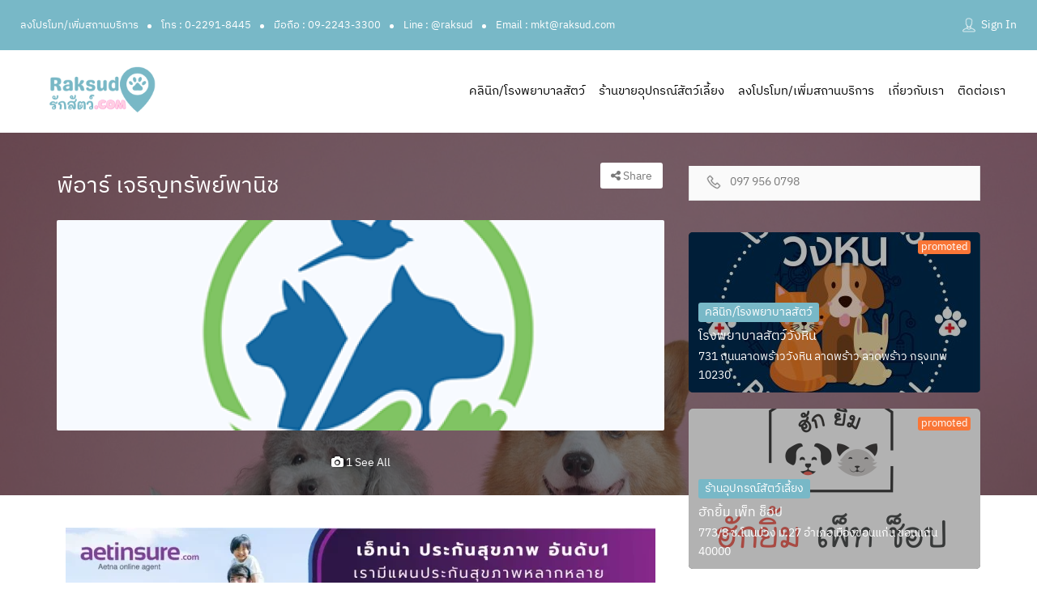

--- FILE ---
content_type: text/html; charset=UTF-8
request_url: https://raksud.com/listing/%E0%B8%9E%E0%B8%B5%E0%B8%AD%E0%B8%B2%E0%B8%A3%E0%B9%8C-%E0%B9%80%E0%B8%88%E0%B8%A3%E0%B8%B4%E0%B8%8D%E0%B8%97%E0%B8%A3%E0%B8%B1%E0%B8%9E%E0%B8%A2%E0%B9%8C%E0%B8%9E%E0%B8%B2%E0%B8%99%E0%B8%B4%E0%B8%8A/
body_size: 31181
content:
<!DOCTYPE html>
<!--[if IE 7 ]>
<html class="ie7"> <![endif]-->
<!--[if IE 8 ]>
<html class="ie8"> <![endif]-->
<html lang="th">
<head>
    <meta charset="UTF-8">
    <!-- Mobile Meta -->
    <meta name="viewport" content="width=device-width, initial-scale=1">
    <meta http-equiv="Content-Type" content="text/html;charset=utf-8">
    <meta HTTP-EQUIV="CACHE-CONTROL" CONTENT="NO-CACHE"/>
	<link rel="shortcut icon" href="https://raksud.com/wp-content/uploads/365506969_645676367529507_34412004798242392_n.png"/>	<meta name='robots' content='index, follow, max-image-preview:large, max-snippet:-1, max-video-preview:-1' />
<link rel="preload" as="font" href="/wp-content/uploads/font/ibm-plex-sans-thai/ibmplexsansthai-regular.ttf" data-wpacu-preload-font="1" crossorigin>

	<!-- This site is optimized with the Yoast SEO plugin v21.3 - https://yoast.com/wordpress/plugins/seo/ -->
	<title>พีอาร์ เจริญทรัพย์พานิช - raksud.com</title><link rel="stylesheet" href="https://raksud.com/wp-content/cache/min/1/54434865692d6d14c987bbbc63e90895.css" media="all" data-minify="1" />
	<link rel="canonical" href="https://raksud.com/listing/พีอาร์-เจริญทรัพย์พานิช/" />
	<meta property="og:locale" content="th_TH" />
	<meta property="og:type" content="article" />
	<meta property="og:title" content="พีอาร์ เจริญทรัพย์พานิช - raksud.com" />
	<meta property="og:description" content="3004 ต.ไพศาลี อ.ไพศาลี จ.นครสวรรค์ 60220" />
	<meta property="og:url" content="https://raksud.com/listing/พีอาร์-เจริญทรัพย์พานิช/" />
	<meta property="og:site_name" content="raksud.com" />
	<meta property="og:image" content="https://raksud.com/wp-content/uploads/logo-372x240-1.png" />
	<meta property="og:image:width" content="372" />
	<meta property="og:image:height" content="240" />
	<meta property="og:image:type" content="image/png" />
	<meta name="twitter:card" content="summary_large_image" />
	<script type="application/ld+json" class="yoast-schema-graph">{"@context":"https://schema.org","@graph":[{"@type":"WebPage","@id":"https://raksud.com/listing/%e0%b8%9e%e0%b8%b5%e0%b8%ad%e0%b8%b2%e0%b8%a3%e0%b9%8c-%e0%b9%80%e0%b8%88%e0%b8%a3%e0%b8%b4%e0%b8%8d%e0%b8%97%e0%b8%a3%e0%b8%b1%e0%b8%9e%e0%b8%a2%e0%b9%8c%e0%b8%9e%e0%b8%b2%e0%b8%99%e0%b8%b4%e0%b8%8a/","url":"https://raksud.com/listing/%e0%b8%9e%e0%b8%b5%e0%b8%ad%e0%b8%b2%e0%b8%a3%e0%b9%8c-%e0%b9%80%e0%b8%88%e0%b8%a3%e0%b8%b4%e0%b8%8d%e0%b8%97%e0%b8%a3%e0%b8%b1%e0%b8%9e%e0%b8%a2%e0%b9%8c%e0%b8%9e%e0%b8%b2%e0%b8%99%e0%b8%b4%e0%b8%8a/","name":"พีอาร์ เจริญทรัพย์พานิช - raksud.com","isPartOf":{"@id":"https://raksud.com/#website"},"primaryImageOfPage":{"@id":"https://raksud.com/listing/%e0%b8%9e%e0%b8%b5%e0%b8%ad%e0%b8%b2%e0%b8%a3%e0%b9%8c-%e0%b9%80%e0%b8%88%e0%b8%a3%e0%b8%b4%e0%b8%8d%e0%b8%97%e0%b8%a3%e0%b8%b1%e0%b8%9e%e0%b8%a2%e0%b9%8c%e0%b8%9e%e0%b8%b2%e0%b8%99%e0%b8%b4%e0%b8%8a/#primaryimage"},"image":{"@id":"https://raksud.com/listing/%e0%b8%9e%e0%b8%b5%e0%b8%ad%e0%b8%b2%e0%b8%a3%e0%b9%8c-%e0%b9%80%e0%b8%88%e0%b8%a3%e0%b8%b4%e0%b8%8d%e0%b8%97%e0%b8%a3%e0%b8%b1%e0%b8%9e%e0%b8%a2%e0%b9%8c%e0%b8%9e%e0%b8%b2%e0%b8%99%e0%b8%b4%e0%b8%8a/#primaryimage"},"thumbnailUrl":"https://raksud.com/wp-content/uploads/logo-372x240-1.png","datePublished":"2023-08-07T06:20:43+00:00","dateModified":"2023-08-07T06:20:43+00:00","breadcrumb":{"@id":"https://raksud.com/listing/%e0%b8%9e%e0%b8%b5%e0%b8%ad%e0%b8%b2%e0%b8%a3%e0%b9%8c-%e0%b9%80%e0%b8%88%e0%b8%a3%e0%b8%b4%e0%b8%8d%e0%b8%97%e0%b8%a3%e0%b8%b1%e0%b8%9e%e0%b8%a2%e0%b9%8c%e0%b8%9e%e0%b8%b2%e0%b8%99%e0%b8%b4%e0%b8%8a/#breadcrumb"},"inLanguage":"th","potentialAction":[{"@type":"ReadAction","target":["https://raksud.com/listing/%e0%b8%9e%e0%b8%b5%e0%b8%ad%e0%b8%b2%e0%b8%a3%e0%b9%8c-%e0%b9%80%e0%b8%88%e0%b8%a3%e0%b8%b4%e0%b8%8d%e0%b8%97%e0%b8%a3%e0%b8%b1%e0%b8%9e%e0%b8%a2%e0%b9%8c%e0%b8%9e%e0%b8%b2%e0%b8%99%e0%b8%b4%e0%b8%8a/"]}]},{"@type":"ImageObject","inLanguage":"th","@id":"https://raksud.com/listing/%e0%b8%9e%e0%b8%b5%e0%b8%ad%e0%b8%b2%e0%b8%a3%e0%b9%8c-%e0%b9%80%e0%b8%88%e0%b8%a3%e0%b8%b4%e0%b8%8d%e0%b8%97%e0%b8%a3%e0%b8%b1%e0%b8%9e%e0%b8%a2%e0%b9%8c%e0%b8%9e%e0%b8%b2%e0%b8%99%e0%b8%b4%e0%b8%8a/#primaryimage","url":"https://raksud.com/wp-content/uploads/logo-372x240-1.png","contentUrl":"https://raksud.com/wp-content/uploads/logo-372x240-1.png","width":372,"height":240},{"@type":"BreadcrumbList","@id":"https://raksud.com/listing/%e0%b8%9e%e0%b8%b5%e0%b8%ad%e0%b8%b2%e0%b8%a3%e0%b9%8c-%e0%b9%80%e0%b8%88%e0%b8%a3%e0%b8%b4%e0%b8%8d%e0%b8%97%e0%b8%a3%e0%b8%b1%e0%b8%9e%e0%b8%a2%e0%b9%8c%e0%b8%9e%e0%b8%b2%e0%b8%99%e0%b8%b4%e0%b8%8a/#breadcrumb","itemListElement":[{"@type":"ListItem","position":1,"name":"Home","item":"https://raksud.com/"},{"@type":"ListItem","position":2,"name":"พีอาร์ เจริญทรัพย์พานิช"}]},{"@type":"WebSite","@id":"https://raksud.com/#website","url":"https://raksud.com/","name":"raksud.com","description":"แหล่งรวมบริการเกี่ยวกับสัตว์เลี้ยงที่ครบถ้วนที่สุด","potentialAction":[{"@type":"SearchAction","target":{"@type":"EntryPoint","urlTemplate":"https://raksud.com/?s={search_term_string}"},"query-input":"required name=search_term_string"}],"inLanguage":"th"}]}</script>
	<!-- / Yoast SEO plugin. -->


<link rel='dns-prefetch' href='//maps.googleapis.com' />
<link rel='dns-prefetch' href='//html5shim.googlecode.com' />
<link rel='dns-prefetch' href='//www.googletagmanager.com' />
<link rel="alternate" type="application/rss+xml" title="raksud.com &raquo; ฟีด" href="https://raksud.com/feed/" />
<link rel="alternate" title="oEmbed (JSON)" type="application/json+oembed" href="https://raksud.com/wp-json/oembed/1.0/embed?url=https%3A%2F%2Fraksud.com%2Flisting%2F%25e0%25b8%259e%25e0%25b8%25b5%25e0%25b8%25ad%25e0%25b8%25b2%25e0%25b8%25a3%25e0%25b9%258c-%25e0%25b9%2580%25e0%25b8%2588%25e0%25b8%25a3%25e0%25b8%25b4%25e0%25b8%258d%25e0%25b8%2597%25e0%25b8%25a3%25e0%25b8%25b1%25e0%25b8%259e%25e0%25b8%25a2%25e0%25b9%258c%25e0%25b8%259e%25e0%25b8%25b2%25e0%25b8%2599%25e0%25b8%25b4%25e0%25b8%258a%2F" />
<link rel="alternate" title="oEmbed (XML)" type="text/xml+oembed" href="https://raksud.com/wp-json/oembed/1.0/embed?url=https%3A%2F%2Fraksud.com%2Flisting%2F%25e0%25b8%259e%25e0%25b8%25b5%25e0%25b8%25ad%25e0%25b8%25b2%25e0%25b8%25a3%25e0%25b9%258c-%25e0%25b9%2580%25e0%25b8%2588%25e0%25b8%25a3%25e0%25b8%25b4%25e0%25b8%258d%25e0%25b8%2597%25e0%25b8%25a3%25e0%25b8%25b1%25e0%25b8%259e%25e0%25b8%25a2%25e0%25b9%258c%25e0%25b8%259e%25e0%25b8%25b2%25e0%25b8%2599%25e0%25b8%25b4%25e0%25b8%258a%2F&#038;format=xml" />
<style id='wp-img-auto-sizes-contain-inline-css' type='text/css'>
img:is([sizes=auto i],[sizes^="auto," i]){contain-intrinsic-size:3000px 1500px}
/*# sourceURL=wp-img-auto-sizes-contain-inline-css */
</style>
<style id='wp-emoji-styles-inline-css' type='text/css'>

	img.wp-smiley, img.emoji {
		display: inline !important;
		border: none !important;
		box-shadow: none !important;
		height: 1em !important;
		width: 1em !important;
		margin: 0 0.07em !important;
		vertical-align: -0.1em !important;
		background: none !important;
		padding: 0 !important;
	}
/*# sourceURL=wp-emoji-styles-inline-css */
</style>

<style id='global-styles-inline-css' type='text/css'>
:root{--wp--preset--aspect-ratio--square: 1;--wp--preset--aspect-ratio--4-3: 4/3;--wp--preset--aspect-ratio--3-4: 3/4;--wp--preset--aspect-ratio--3-2: 3/2;--wp--preset--aspect-ratio--2-3: 2/3;--wp--preset--aspect-ratio--16-9: 16/9;--wp--preset--aspect-ratio--9-16: 9/16;--wp--preset--color--black: #000000;--wp--preset--color--cyan-bluish-gray: #abb8c3;--wp--preset--color--white: #ffffff;--wp--preset--color--pale-pink: #f78da7;--wp--preset--color--vivid-red: #cf2e2e;--wp--preset--color--luminous-vivid-orange: #ff6900;--wp--preset--color--luminous-vivid-amber: #fcb900;--wp--preset--color--light-green-cyan: #7bdcb5;--wp--preset--color--vivid-green-cyan: #00d084;--wp--preset--color--pale-cyan-blue: #8ed1fc;--wp--preset--color--vivid-cyan-blue: #0693e3;--wp--preset--color--vivid-purple: #9b51e0;--wp--preset--gradient--vivid-cyan-blue-to-vivid-purple: linear-gradient(135deg,rgb(6,147,227) 0%,rgb(155,81,224) 100%);--wp--preset--gradient--light-green-cyan-to-vivid-green-cyan: linear-gradient(135deg,rgb(122,220,180) 0%,rgb(0,208,130) 100%);--wp--preset--gradient--luminous-vivid-amber-to-luminous-vivid-orange: linear-gradient(135deg,rgb(252,185,0) 0%,rgb(255,105,0) 100%);--wp--preset--gradient--luminous-vivid-orange-to-vivid-red: linear-gradient(135deg,rgb(255,105,0) 0%,rgb(207,46,46) 100%);--wp--preset--gradient--very-light-gray-to-cyan-bluish-gray: linear-gradient(135deg,rgb(238,238,238) 0%,rgb(169,184,195) 100%);--wp--preset--gradient--cool-to-warm-spectrum: linear-gradient(135deg,rgb(74,234,220) 0%,rgb(151,120,209) 20%,rgb(207,42,186) 40%,rgb(238,44,130) 60%,rgb(251,105,98) 80%,rgb(254,248,76) 100%);--wp--preset--gradient--blush-light-purple: linear-gradient(135deg,rgb(255,206,236) 0%,rgb(152,150,240) 100%);--wp--preset--gradient--blush-bordeaux: linear-gradient(135deg,rgb(254,205,165) 0%,rgb(254,45,45) 50%,rgb(107,0,62) 100%);--wp--preset--gradient--luminous-dusk: linear-gradient(135deg,rgb(255,203,112) 0%,rgb(199,81,192) 50%,rgb(65,88,208) 100%);--wp--preset--gradient--pale-ocean: linear-gradient(135deg,rgb(255,245,203) 0%,rgb(182,227,212) 50%,rgb(51,167,181) 100%);--wp--preset--gradient--electric-grass: linear-gradient(135deg,rgb(202,248,128) 0%,rgb(113,206,126) 100%);--wp--preset--gradient--midnight: linear-gradient(135deg,rgb(2,3,129) 0%,rgb(40,116,252) 100%);--wp--preset--font-size--small: 13px;--wp--preset--font-size--medium: 20px;--wp--preset--font-size--large: 36px;--wp--preset--font-size--x-large: 42px;--wp--preset--spacing--20: 0.44rem;--wp--preset--spacing--30: 0.67rem;--wp--preset--spacing--40: 1rem;--wp--preset--spacing--50: 1.5rem;--wp--preset--spacing--60: 2.25rem;--wp--preset--spacing--70: 3.38rem;--wp--preset--spacing--80: 5.06rem;--wp--preset--shadow--natural: 6px 6px 9px rgba(0, 0, 0, 0.2);--wp--preset--shadow--deep: 12px 12px 50px rgba(0, 0, 0, 0.4);--wp--preset--shadow--sharp: 6px 6px 0px rgba(0, 0, 0, 0.2);--wp--preset--shadow--outlined: 6px 6px 0px -3px rgb(255, 255, 255), 6px 6px rgb(0, 0, 0);--wp--preset--shadow--crisp: 6px 6px 0px rgb(0, 0, 0);}:where(.is-layout-flex){gap: 0.5em;}:where(.is-layout-grid){gap: 0.5em;}body .is-layout-flex{display: flex;}.is-layout-flex{flex-wrap: wrap;align-items: center;}.is-layout-flex > :is(*, div){margin: 0;}body .is-layout-grid{display: grid;}.is-layout-grid > :is(*, div){margin: 0;}:where(.wp-block-columns.is-layout-flex){gap: 2em;}:where(.wp-block-columns.is-layout-grid){gap: 2em;}:where(.wp-block-post-template.is-layout-flex){gap: 1.25em;}:where(.wp-block-post-template.is-layout-grid){gap: 1.25em;}.has-black-color{color: var(--wp--preset--color--black) !important;}.has-cyan-bluish-gray-color{color: var(--wp--preset--color--cyan-bluish-gray) !important;}.has-white-color{color: var(--wp--preset--color--white) !important;}.has-pale-pink-color{color: var(--wp--preset--color--pale-pink) !important;}.has-vivid-red-color{color: var(--wp--preset--color--vivid-red) !important;}.has-luminous-vivid-orange-color{color: var(--wp--preset--color--luminous-vivid-orange) !important;}.has-luminous-vivid-amber-color{color: var(--wp--preset--color--luminous-vivid-amber) !important;}.has-light-green-cyan-color{color: var(--wp--preset--color--light-green-cyan) !important;}.has-vivid-green-cyan-color{color: var(--wp--preset--color--vivid-green-cyan) !important;}.has-pale-cyan-blue-color{color: var(--wp--preset--color--pale-cyan-blue) !important;}.has-vivid-cyan-blue-color{color: var(--wp--preset--color--vivid-cyan-blue) !important;}.has-vivid-purple-color{color: var(--wp--preset--color--vivid-purple) !important;}.has-black-background-color{background-color: var(--wp--preset--color--black) !important;}.has-cyan-bluish-gray-background-color{background-color: var(--wp--preset--color--cyan-bluish-gray) !important;}.has-white-background-color{background-color: var(--wp--preset--color--white) !important;}.has-pale-pink-background-color{background-color: var(--wp--preset--color--pale-pink) !important;}.has-vivid-red-background-color{background-color: var(--wp--preset--color--vivid-red) !important;}.has-luminous-vivid-orange-background-color{background-color: var(--wp--preset--color--luminous-vivid-orange) !important;}.has-luminous-vivid-amber-background-color{background-color: var(--wp--preset--color--luminous-vivid-amber) !important;}.has-light-green-cyan-background-color{background-color: var(--wp--preset--color--light-green-cyan) !important;}.has-vivid-green-cyan-background-color{background-color: var(--wp--preset--color--vivid-green-cyan) !important;}.has-pale-cyan-blue-background-color{background-color: var(--wp--preset--color--pale-cyan-blue) !important;}.has-vivid-cyan-blue-background-color{background-color: var(--wp--preset--color--vivid-cyan-blue) !important;}.has-vivid-purple-background-color{background-color: var(--wp--preset--color--vivid-purple) !important;}.has-black-border-color{border-color: var(--wp--preset--color--black) !important;}.has-cyan-bluish-gray-border-color{border-color: var(--wp--preset--color--cyan-bluish-gray) !important;}.has-white-border-color{border-color: var(--wp--preset--color--white) !important;}.has-pale-pink-border-color{border-color: var(--wp--preset--color--pale-pink) !important;}.has-vivid-red-border-color{border-color: var(--wp--preset--color--vivid-red) !important;}.has-luminous-vivid-orange-border-color{border-color: var(--wp--preset--color--luminous-vivid-orange) !important;}.has-luminous-vivid-amber-border-color{border-color: var(--wp--preset--color--luminous-vivid-amber) !important;}.has-light-green-cyan-border-color{border-color: var(--wp--preset--color--light-green-cyan) !important;}.has-vivid-green-cyan-border-color{border-color: var(--wp--preset--color--vivid-green-cyan) !important;}.has-pale-cyan-blue-border-color{border-color: var(--wp--preset--color--pale-cyan-blue) !important;}.has-vivid-cyan-blue-border-color{border-color: var(--wp--preset--color--vivid-cyan-blue) !important;}.has-vivid-purple-border-color{border-color: var(--wp--preset--color--vivid-purple) !important;}.has-vivid-cyan-blue-to-vivid-purple-gradient-background{background: var(--wp--preset--gradient--vivid-cyan-blue-to-vivid-purple) !important;}.has-light-green-cyan-to-vivid-green-cyan-gradient-background{background: var(--wp--preset--gradient--light-green-cyan-to-vivid-green-cyan) !important;}.has-luminous-vivid-amber-to-luminous-vivid-orange-gradient-background{background: var(--wp--preset--gradient--luminous-vivid-amber-to-luminous-vivid-orange) !important;}.has-luminous-vivid-orange-to-vivid-red-gradient-background{background: var(--wp--preset--gradient--luminous-vivid-orange-to-vivid-red) !important;}.has-very-light-gray-to-cyan-bluish-gray-gradient-background{background: var(--wp--preset--gradient--very-light-gray-to-cyan-bluish-gray) !important;}.has-cool-to-warm-spectrum-gradient-background{background: var(--wp--preset--gradient--cool-to-warm-spectrum) !important;}.has-blush-light-purple-gradient-background{background: var(--wp--preset--gradient--blush-light-purple) !important;}.has-blush-bordeaux-gradient-background{background: var(--wp--preset--gradient--blush-bordeaux) !important;}.has-luminous-dusk-gradient-background{background: var(--wp--preset--gradient--luminous-dusk) !important;}.has-pale-ocean-gradient-background{background: var(--wp--preset--gradient--pale-ocean) !important;}.has-electric-grass-gradient-background{background: var(--wp--preset--gradient--electric-grass) !important;}.has-midnight-gradient-background{background: var(--wp--preset--gradient--midnight) !important;}.has-small-font-size{font-size: var(--wp--preset--font-size--small) !important;}.has-medium-font-size{font-size: var(--wp--preset--font-size--medium) !important;}.has-large-font-size{font-size: var(--wp--preset--font-size--large) !important;}.has-x-large-font-size{font-size: var(--wp--preset--font-size--x-large) !important;}
/*# sourceURL=global-styles-inline-css */
</style>

<style id='classic-theme-styles-inline-css' type='text/css'>
/*! This file is auto-generated */
.wp-block-button__link{color:#fff;background-color:#32373c;border-radius:9999px;box-shadow:none;text-decoration:none;padding:calc(.667em + 2px) calc(1.333em + 2px);font-size:1.125em}.wp-block-file__button{background:#32373c;color:#fff;text-decoration:none}
/*# sourceURL=/wp-includes/css/classic-themes.min.css */
</style>







































<style id='rocket-lazyload-inline-css' type='text/css'>
.rll-youtube-player{position:relative;padding-bottom:56.23%;height:0;overflow:hidden;max-width:100%;}.rll-youtube-player:focus-within{outline: 2px solid currentColor;outline-offset: 5px;}.rll-youtube-player iframe{position:absolute;top:0;left:0;width:100%;height:100%;z-index:100;background:0 0}.rll-youtube-player img{bottom:0;display:block;left:0;margin:auto;max-width:100%;width:100%;position:absolute;right:0;top:0;border:none;height:auto;-webkit-transition:.4s all;-moz-transition:.4s all;transition:.4s all}.rll-youtube-player img:hover{-webkit-filter:brightness(75%)}.rll-youtube-player .play{height:100%;width:100%;left:0;top:0;position:absolute;background:url(https://raksud.com/wp-content/plugins/wp-rocket/assets/img/youtube.png) no-repeat center;background-color: transparent !important;cursor:pointer;border:none;}
/*# sourceURL=rocket-lazyload-inline-css */
</style>
<script type="text/javascript">
            window._nslDOMReady = function (callback) {
                if ( document.readyState === "complete" || document.readyState === "interactive" ) {
                    callback();
                } else {
                    document.addEventListener( "DOMContentLoaded", callback );
                }
            };
            </script><script   type="text/javascript" src="https://raksud.com/wp-includes/js/jquery/jquery.min.js?ver=3.7.1" id="jquery-core-js" defer></script>
<script   type="text/javascript" src="https://raksud.com/wp-includes/js/jquery/jquery-migrate.min.js?ver=3.4.1" id="jquery-migrate-js" defer></script>
<script type="text/javascript" id="ajax-login-script-js-extra">
/* <![CDATA[ */
var ajax_login_object = {"ajaxurl":"https://raksud.com/wp-admin/admin-ajax.php","redirecturl":"https://raksud.com/listing/%E0%B8%9E%E0%B8%B5%E0%B8%AD%E0%B8%B2%E0%B8%A3%E0%B9%8C-%E0%B9%80%E0%B8%88%E0%B8%A3%E0%B8%B4%E0%B8%8D%E0%B8%97%E0%B8%A3%E0%B8%B1%E0%B8%9E%E0%B8%A2%E0%B9%8C%E0%B8%9E%E0%B8%B2%E0%B8%99%E0%B8%B4%E0%B8%8A/","loadingmessage":"\u003Cspan class=\"alert alert-info\"\u003EPlease wait...\u003Ci class=\"fa fa-spinner fa-spin\"\u003E\u003C/i\u003E\u003C/span\u003E"};
//# sourceURL=ajax-login-script-js-extra
/* ]]> */
</script>
<script   type="text/javascript" src="https://raksud.com/wp-content/themes/listingpro/assets/js/login.js?ver=6.9" id="ajax-login-script-js" defer></script>
<script type="text/javascript" id="search-ajax-script-js-extra">
/* <![CDATA[ */
var ajax_search_term_object = {"ajaxurl":"https://raksud.com/wp-admin/admin-ajax.php","noresult":"Most recent ","listing":" Listings","resultfor":"\u0e1c\u0e25\u0e01\u0e32\u0e23\u0e04\u0e49\u0e19\u0e2b\u0e32"};
//# sourceURL=search-ajax-script-js-extra
/* ]]> */
</script>
<script   type="text/javascript" src="https://raksud.com/wp-content/themes/listingpro/assets/js/search-ajax.js?ver=6.9" id="search-ajax-script-js" defer></script>
<script type="text/javascript" id="ajax-single-ajax-js-extra">
/* <![CDATA[ */
var single_ajax_object = {"ajaxurl":"https://raksud.com/wp-admin/admin-ajax.php"};
//# sourceURL=ajax-single-ajax-js-extra
/* ]]> */
</script>
<script   type="text/javascript" src="https://raksud.com/wp-content/themes/listingpro/assets/js/single-ajax.js?ver=6.9" id="ajax-single-ajax-js" defer></script>
<script type="text/javascript" id="ajax-approvereview-script-js-extra">
/* <![CDATA[ */
var ajax_approvereview_object = {"ajaxurl":"https://raksud.com/wp-admin/admin-ajax.php"};
//# sourceURL=ajax-approvereview-script-js-extra
/* ]]> */
</script>
<script   type="text/javascript" src="https://raksud.com/wp-content/themes/listingpro/assets/js/approve-review.js?ver=6.9" id="ajax-approvereview-script-js" defer></script>
<script type="text/javascript" id="listingpro_home_map-js-extra">
/* <![CDATA[ */
var listingpro_home_map_object = {"ajaxurl":"https://raksud.com/wp-admin/admin-ajax.php"};
//# sourceURL=listingpro_home_map-js-extra
/* ]]> */
</script>
<script   type="text/javascript" src="https://raksud.com/wp-content/themes/listingpro/assets/js/home-map.js?ver=6.9" id="listingpro_home_map-js" defer></script>
<script type="text/javascript" id="ajax-needlogin-ajax-js-extra">
/* <![CDATA[ */
var needlogin_object = {"ajaxurl":"https://raksud.com/wp-admin/admin-ajax.php"};
//# sourceURL=ajax-needlogin-ajax-js-extra
/* ]]> */
</script>
<script   type="text/javascript" src="https://raksud.com/wp-content/themes/listingpro/assets/js/needlogin-ajax.js?ver=6.9" id="ajax-needlogin-ajax-js" defer></script>
<script   type="text/javascript" src="https://raksud.com/wp-content/themes/listingpro/assets/js/checkout.js?ver=6.9" id="stripejs-js" defer></script>
<script type="text/javascript" id="thickbox-js-extra">
/* <![CDATA[ */
var thickboxL10n = {"next":"\u0e16\u0e31\u0e14\u0e44\u0e1b \u003E","prev":"\u003C \u0e01\u0e48\u0e2d\u0e19\u0e2b\u0e19\u0e49\u0e32","image":"\u0e23\u0e39\u0e1b\u0e20\u0e32\u0e1e","of":"\u0e02\u0e2d\u0e07","close":"\u0e1b\u0e34\u0e14","noiframes":"\u0e04\u0e33\u0e2a\u0e31\u0e48\u0e07\u0e19\u0e35\u0e49\u0e15\u0e49\u0e2d\u0e07\u0e01\u0e32\u0e23\u0e43\u0e0a\u0e49\u0e40\u0e1f\u0e23\u0e21\u0e14\u0e49\u0e27\u0e22  \u0e04\u0e38\u0e13\u0e44\u0e14\u0e49\u0e40\u0e25\u0e37\u0e2d\u0e01\u0e44\u0e21\u0e48\u0e43\u0e0a\u0e49 iframes \u0e2b\u0e23\u0e37\u0e2d\u0e40\u0e1a\u0e23\u0e32\u0e27\u0e4c\u0e40\u0e0b\u0e2d\u0e23\u0e4c\u0e02\u0e2d\u0e07\u0e04\u0e38\u0e13\u0e44\u0e21\u0e48\u0e2a\u0e19\u0e31\u0e1a\u0e2a\u0e19\u0e38\u0e19\u0e21\u0e31\u0e19","loadingAnimation":"https://raksud.com/wp-includes/js/thickbox/loadingAnimation.gif"};
//# sourceURL=thickbox-js-extra
/* ]]> */
</script>
<script   type="text/javascript" src="https://raksud.com/wp-includes/js/thickbox/thickbox.js?ver=3.1-20121105" id="thickbox-js" defer></script>
<script   type="text/javascript" src="https://raksud.com/wp-includes/js/underscore.min.js?ver=1.13.7" id="underscore-js" defer></script>
<script   type="text/javascript" src="https://raksud.com/wp-includes/js/shortcode.min.js?ver=6.9" id="shortcode-js" defer></script>
<script   type="text/javascript" src="https://raksud.com/wp-admin/js/media-upload.min.js?ver=6.9" id="media-upload-js" defer></script>
<script type="text/javascript" id="ap_plugin_js_script-js-extra">
/* <![CDATA[ */
var bsa_object = {"ajax_url":"https://raksud.com/wp-admin/admin-ajax.php"};
//# sourceURL=ap_plugin_js_script-js-extra
/* ]]> */
</script>
<script   type="text/javascript" src="https://raksud.com/wp-content/plugins/ap-plugin-scripteo/frontend/js/script.js?ver=6.9" id="ap_plugin_js_script-js" defer></script>
<script   type="text/javascript" src="https://raksud.com/wp-content/plugins/ap-plugin-scripteo/frontend/js/chart.js?ver=6.9" id="ap_plugin_chart_js_script-js" defer></script>
<script   type="text/javascript" src="https://raksud.com/wp-content/plugins/ap-plugin-scripteo/frontend/js/jquery.simplyscroll.js?ver=6.9" id="ap_plugin_simply_scroll_js_script-js" defer></script>
<script   type="text/javascript" src="https://raksud.com/wp-content/plugins/listingpro-plugin/assets/js/main.js?ver=6.9" id="main-js" defer></script>
<script type="text/javascript" id="review-submit-ajax-js-extra">
/* <![CDATA[ */
var ajax_review_object = {"ajaxurl":"https://raksud.com/wp-admin/admin-ajax.php"};
//# sourceURL=review-submit-ajax-js-extra
/* ]]> */
</script>
<script   type="text/javascript" src="https://raksud.com/wp-content/themes/listingpro/assets/js/review-submit.js?ver=6.9" id="review-submit-ajax-js" defer></script>
<script   type="text/javascript" src="https://maps.googleapis.com/maps/api/js?key=AIzaSyCMulNzd9hudn1TQ0TskNaz3YR0AtGWsyw&amp;libraries=places&amp;ver=6.9" id="mapsjs-js" defer></script>
<script   type="text/javascript" src="https://raksud.com/wp-content/themes/listingpro/assets/js/raphael-min.js?ver=6.9" id="raphelmin-js" defer></script>
<script   type="text/javascript" src="https://raksud.com/wp-content/themes/listingpro/assets/js/morris.js?ver=6.9" id="morisjs-js" defer></script>
<script type="text/javascript" id="ajax-term-script-js-extra">
/* <![CDATA[ */
var ajax_term_object = {"ajaxurl":"https://raksud.com/wp-admin/admin-ajax.php"};
//# sourceURL=ajax-term-script-js-extra
/* ]]> */
</script>
<script   type="text/javascript" src="https://raksud.com/wp-content/plugins/listingpro-plugin/assets/js/child-term.js?ver=6.9" id="ajax-term-script-js" defer></script>

<!-- Google Analytics snippet added by Site Kit -->
<script   type="text/javascript" src="https://www.googletagmanager.com/gtag/js?id=GT-KD7D9RH" id="google_gtagjs-js" async></script>
<script   type="text/javascript" id="google_gtagjs-js-after">
/* <![CDATA[ */
window.dataLayer = window.dataLayer || [];function gtag(){dataLayer.push(arguments);}
gtag('set', 'linker', {"domains":["raksud.com"]} );
gtag("js", new Date());
gtag("set", "developer_id.dZTNiMT", true);
gtag("config", "GT-KD7D9RH");
//# sourceURL=google_gtagjs-js-after
/* ]]> */
</script>

<!-- End Google Analytics snippet added by Site Kit -->
<link rel="https://api.w.org/" href="https://raksud.com/wp-json/" /><link rel="alternate" title="JSON" type="application/json" href="https://raksud.com/wp-json/wp/v2/listing/22057" /><link rel="EditURI" type="application/rsd+xml" title="RSD" href="https://raksud.com/xmlrpc.php?rsd" />
<meta name="generator" content="WordPress 6.9" />
<link rel='shortlink' href='https://raksud.com/?p=22057' />
<meta name="generator" content="Redux 4.4.7" /><style>
	/* Custom BSA_PRO Styles */

	/* fonts */

	/* form */
	.bsaProOrderingForm {   }
	.bsaProInput input,
	.bsaProInput input[type='file'],
	.bsaProSelectSpace select,
	.bsaProInputsRight .bsaInputInner,
	.bsaProInputsRight .bsaInputInner label {   }
	.bsaProPrice  {  }
	.bsaProDiscount  {   }
	.bsaProOrderingForm .bsaProSubmit,
	.bsaProOrderingForm .bsaProSubmit:hover,
	.bsaProOrderingForm .bsaProSubmit:active {   }

	/* alerts */
	.bsaProAlert,
	.bsaProAlert > a,
	.bsaProAlert > a:hover,
	.bsaProAlert > a:focus {  }
	.bsaProAlertSuccess {  }
	.bsaProAlertFailed {  }

	/* stats */
	.bsaStatsWrapper .ct-chart .ct-series.ct-series-b .ct-bar,
	.bsaStatsWrapper .ct-chart .ct-series.ct-series-b .ct-line,
	.bsaStatsWrapper .ct-chart .ct-series.ct-series-b .ct-point,
	.bsaStatsWrapper .ct-chart .ct-series.ct-series-b .ct-slice.ct-donut { stroke: #673AB7 !important; }

	.bsaStatsWrapper  .ct-chart .ct-series.ct-series-a .ct-bar,
	.bsaStatsWrapper .ct-chart .ct-series.ct-series-a .ct-line,
	.bsaStatsWrapper .ct-chart .ct-series.ct-series-a .ct-point,
	.bsaStatsWrapper .ct-chart .ct-series.ct-series-a .ct-slice.ct-donut { stroke: #FBCD39 !important; }

	/* Custom CSS */
	</style><meta name="generator" content="Site Kit by Google 1.111.0" /><meta name="generator" content="Elementor 3.16.5; features: e_dom_optimization, e_optimized_assets_loading, e_optimized_css_loading, additional_custom_breakpoints; settings: css_print_method-external, google_font-enabled, font_display-swap">

<!-- Google Tag Manager snippet added by Site Kit -->
<script type="text/javascript">
/* <![CDATA[ */

			( function( w, d, s, l, i ) {
				w[l] = w[l] || [];
				w[l].push( {'gtm.start': new Date().getTime(), event: 'gtm.js'} );
				var f = d.getElementsByTagName( s )[0],
					j = d.createElement( s ), dl = l != 'dataLayer' ? '&l=' + l : '';
				j.async = true;
				j.src = 'https://www.googletagmanager.com/gtm.js?id=' + i + dl;
				f.parentNode.insertBefore( j, f );
			} )( window, document, 'script', 'dataLayer', 'GTM-WMH2Z42P' );
			
/* ]]> */
</script>

<!-- End Google Tag Manager snippet added by Site Kit -->
<script type="text/javascript">window.addEventListener('DOMContentLoaded', function() {
                jQuery(document).ready(function(){

}); 
         });</script>		<style type="text/css" id="wp-custom-css">
			/*status off*/
.lp-listing-timings .lp-today-timing .lp-timing-status.status-close {
    display: none;
}
.lp-open-timing{
	display: none;
}
.status-open{
	display: none;
}
.toggle-all-days{
	display: none;
}
.listing-page-sidebar .lp-listing-timings .lp-today-timing.all-days-timings {
    display: block !important;
}
/*status off*/
.wpforms-container .wpforms-field .wpforms-field-row .wpforms-one-half, .wpforms-container .wpforms-field .wpforms-field-row .wpforms-three-sixths, .wpforms-container .wpforms-field .wpforms-field-row .wpforms-two-fourths {
    width: 49% !important;
}
.listing-simple .search-row .lp-features-filter ul > li, .listing-with-map .search-row .lp-features-filter ul > li {
  width: 33%!important;
}
.lp-listing-price-range{
	display:none!important;
}
#bsa-block-250--250.apPluginContainer .bsaProItem, #bsa-block-250--250 .bsaProItemInner__thumb, #bsa-block-250--250 .bsaProAnimateThumb {
		aspect-ratio: initial;
	max-width: initial;
}
	.apPluginContainer.bsa-pro-col-4 .bsaGridGutter .bsaProItem {
    margin: 0 1.5% !important;
}
.apPluginContainer.bsa-pro-col-4 .bsaGridGutter .bsaProItem {
    width: 22%;
}
.listing-page-sidebar .lp-widget ul, .listing-page-sidebar .lp-widget .lp-listing-price-range, .listing-page-sidebar .lp-listing-additional-details h4, .listing-page-sidebar .lp-listing-timings .lp-today-timing{
	border: solid 1px #e3e3e3!important;
}
.searchloading{
	display:none !important;
}
.lp-search-btn{
	color:#fff !important;
}
.lp-listings.list-style .lp-listings-inner-wrap {
    border-color: #7f7f7f !important;
}
.lp-listings.list-style .lp-listing {
    border-bottom: solid 1px #7f7f7f !important;
}
.lp-grid-box-bottom .pull-left a::before {
    bottom: 0px;
    content: ",";
    display: inline-block;
    left: 0px;
    position: inherit;
}
.grid_view_s2 .lp-grid-box-description {
    min-height: 150px;
}
.bsaProCarousel-9{
	margin-bottom: 40px !important;
}
.lp-listing-top-title-header{
	background-size: cover;
}
.blog-single-page{
	background-image: url(https://raksud.com/wp-content/uploads/pets-3715733_1280.jpg) !important;
}
.lp-grid-box-bottom .pull-left{
	max-width: 100%;
}
.mm-menu a, .mm-menu a:active, .mm-menu a:hover, .mm-menu a:link, .mm-menu a:visited {
    color: #6BA1C2;
	font-weight: bold;
}
.lp-listing-features ul li {
    width: 33%;
}
.mm-navbar_size-3{
	background-color: #44566c !important;
}
.footer-menu li {
    line-height: 2;
}
.grid_view2 .lp-grid-box-quick, .list_view .lp-grid-box-quick {
    background: rgba(0, 0, 0, 0) linear-gradient(0deg, #78b8c7 8%, rgba(0, 0, 0, 0) 94%) repeat scroll 0 0;
    bottom: 0;
    padding: 15px 14px 5px 14px;
}
.lp-home-categoires li {
    width: 150px;
}
.grid_view2.grid_view_s1 .lp-grid-box-description {
    min-height: 170px;
}
.grid_view2 .lp-grid-box-description .lp-grid-box-left.pull-left {
    padding: 0px;
}
.blog-single-page {
    height: 400px;
}
.bsaProCarousel-6{
	margin-bottom:60px !important;
}
div.wpforms-container-full .wpforms-form label.wpforms-error, div.wpforms-container-full .wpforms-form em.wpforms-error {
    display: none !important;
}
.wpforms-submit{
	background-color: #ED1550 !important;
}
.lp-coupon-btn{
	display:none;
}
.dis-code-copy-pop input {
    padding: 3px 10px !important;
    float: none;
		background-color: #ed1550;
    color: #fff;
	text-align: center;
}
.copy-now{
	display:none;
}
.lp-section-content-container {
    padding-top: 0px;
    padding-bottom: 0px;
}
.lp-listings.list-style .lp-listings-inner-wrap {
    padding-bottom: 90px;
}
.fa-map-marker{
	visibility:hidden;
}
.lp-listings.list-style .lp-listing .lp-listing-top-thumb {
    width: 200px !important;
}
.flip-clock-wrapper ul {
    width: 23px;
}
.lp-listing-bottom-left-full .lp-listing-bottom-right .flip-clock-wrapper ul {
    width: 17px!important;
    height: 17px!important;
}
.lp-deal-off{
	font-size:12px;
}
.lp-listings.list-style .lp-listing .lp-listing-bottom .lp-listing-bottom-right {
    width: 22%;
	top: 100px;
	    z-index: 99;
}
.lp-listing .lp-listing-bottom h4 span, .lp-activity h4 span, .lp-listings-widget .lp-listing .lp-listing-detail h6 span {
    color: #fff!important;
    background-color: #ebac2c!important;
	    border-color: #fff;
	border-radius: 5px;
}
.lp-search-bar-all-demo.lp-bottom-with-map-back .form-group.lp-suggested-search input.lp-suggested-search {
  padding-left: 100px !important;
}
.fa-check{
    font-size: 10px;
}
.list_view .lp-grid-box-bottom .lp-nearest-distance {
    left: 70%;
}
.lp-section {
    min-height: 900px !important;
}
@font-face {
  font-family: ibm-plex-sans-thai;
  src: url(/wp-content/uploads/font/ibm-plex-sans-thai/ibmplexsansthai-regular.ttf);
}
body, h1, h2, h3, h4, h5, h6, p, a, span, input, ul li, .elementor-kit-5, label{
	font-family: ibm-plex-sans-thai !important;
}
.elementor-kit-5 {
	--e-global-typography-primary-font-weight: 500;}

.footer-upper-bar, .footer-bottom-bar{
	    background-color: #78b8c7 !important;
}
.list_view .lp-grid-box-thumb img {
    background-color: #fff;
}
.blog-single-page {
    background-color: #8AE6C4;
}
#sidebar_menu .sidebar-brand img{
width: 30% !important;
}

.list_view .lp-grid-box-thumb img {
    width: 100%;
}

.fa-facebook-official{
	color: #1890ff;
}
.fa-instagram{
	color: #ed1550;
}
.fa-youtube-square{
	color: #FF0000;
}
.lp-header-full-width .lp-add-listing-btn li a, .lp-header-bg-black .navbar-toggle, .lp-header-middle .lp-header-add-btn a, .header-container.lp-header-bg .lp-menu-container .lp-menu>div>ul>li>a {
    color: black;
}

.lp-home-banner-contianer .lp-search-bar .form-group.lp-suggested-search .lp-search-input.form-control.ui-autocomplete-input {
    padding-left: 95px !important;

}
.lp-header-search.lp-header-search-sidebar-style .lp-search-form-what input {
    padding-left: 113px !important;
}

.lp-logo{
	width:100%;
}
.userimage img {
    width: 100px;
}
.lp-header-search-wrap {
    background-size: cover;
}
.lp-header-search-wrap {
    position: relative;
    top: 0px !important;
	background-position: 0px -60px;
}

.lp-listing-desription {
    background-color: #aadffb;
    padding: 20px;
    border-radius: 10px;
}

.lp-listing-desription p{
	color: #797979;
}

.lp-banner-sidebar-search .lp-search-bar .select2-container .select2-selection--single .select2-selection__rendered {
    color: #a39f9f;
	  margin-left: 26px;
}

.lp-search-bar .select2-container .select2-selection--single .select2-selection__rendered {
    text-align: center;
}

.lp-listing-features {
    background-color: #aadffb;
	border-radius:10px;
}
.lp-listing-features a {
    color:#797979;
}
.lp-listing-name-tagline{
	display:none;
}

#features-by-cat{
	    display: none !important;
}
#lptagline{
	display: none !important;
}
.lp-listing-additional-details{
	display: none !important;
}

.grid_view2 .lp-grid-box-thumb img {
    width: 100% !important;
}
.lp-grid-box-quick{
	
}
/*Recommend color*/
.lp-grid-box-contianer.grid_view2 .lp-grid-box-description .lp-grid-box-left p>span {
    color: #ED1550;
}
.lp-grid-box-contianer.grid_view2 .lp-grid-box-description .lp-grid-box-left p {
    color: #ED1550;
}

.lp_detail_page_styles3 .lp-listing-title .lp-listing-name h1 span.claimed, .lp_detail_page_styles4 .lp-listing-title .lp-listing-name h1 span.claimed {
	  color: #fff;
    background-color: #ED1550;
    padding: 3px;
    border-radius: 15px;
}
/*---------------------*/


.lp-sidebar .lp-widget#lp-sidebar-video {
    margin-top: 20px;
}

.view-on-map a, .view-on-map .icon, .no-review, .lp_list_no_review, .lp_list_map, .lp_list_call{
	display: none !important;
}
.lp-no-review-btn{
	display:none;
}
.lp-listing-desription {
    font-size: 16px;
}
.lp-listing-features ul li {
    font-size: 16px;
}
.lp-new-grid-bottom-button{
	display:none;
}

.lp-listings.list-style .lp-listing .lp-listing-top-thumb {
    width: 150px;
}
.list-style .lp-listing .lp-listing-top-thumb img {
    height: 150px;
}
.list_view .lp-grid-box {
    background-color: #FBF8E6;   
}
.list_view .lp-grid-box-thumb-container {
    width: 33%;
}

.lp-grid-box-description h4.lp-h4>a>.listing-pro, .lp-list-view-compact-outer .lp_compact_list_ad {
    color: #fff;
    font-size: 12px;
    font-weight: 700;
    background-color: #f97637;

}
.bsaProItemInner__img{
	background-image:none;
}
.address-box p, .address-box span{
	color:#000;
}
.contact-right a span{
	color:#1890ff;
}
#searchform .tags-area.form-inline ul li .checkbox label {
    color: #000;
	font-size: 13px;
}
.listing-simple #lp-find-near-me a, .post-with-map-container #lp-find-near-me a {
    color: #000;
	font-size: 16px;
	font-weight: 500;
}
.search-filters>ul>li>a {
    color: #000;
	font-size: 16px;
}
.lstring{
	display:none;
}
.listing-simple .filter-top-section .lp-title h3 span.font-bold, .listing-style-1 .filter-top-section .lp-title span.dename{
	color: #fff;
}
.listing-simple .filter-top-section .lp-title h3 {
    color: #fff;
}
.term-name{
	font-weight: 400 !important;
}
.lp-menu ul li:hover{
	color:#ED1550;
}
#content-grids{
	 background-color: #78b8c745;
    border-radius: 10px;
}
.search-filter-response{
	padding:10px;
}
.lp-list-view-compact-outer .lp_list_title a {
    font-size: 20px;
    font-weight: 500;
}
.lp-list-view-compact-outer .lp_list_address {
    color: #000;
    font-size: 16px;
}
.lp-sidebar-nearby .promoted .lp-h4 a .listing-pro, .listing-second-view .listing-post article figure figcaption .listing-pro{
	 color: #fff;
    background-color: #f97637;
}
.single-page-bg .lp-listing-title .lp-listing-title-rating {
    display: none;
}
.add-to-fav-v2{
	display:none;
}
.listing-page-sidebar .lp-widget .lp-listing-price-range {
    border: solid 0px #ffff;
    background-color: #ffff !important;
}
.lp-menu-container .lp-menu > div > ul > li > a:hover {
    color: #ed1550;
}
.lp-listing-desription {
    margin-top: 15px;
}
.lp-header-search-wrap {
    background-repeat: no-repeat;
}
.lp-review-form-top .lp-review-images button, a.browse-imgs, .lp-listing-action-btns .smenu div, .lp-listing-action-btns .smenu div a {
    background-color: #acacac;
    height: 35px;
    padding: 0px !important;
}
.mobilemap{
	display:none;
}
.listing-simple.listing_list_view .lp-list-page-grid {
    padding-top: 15px;
}
.st_ads{
	position: -webkit-sticky; /* Safari */ 
	position:sticky;
	top:0px;
}
.listing-simple .list_view .lp-grid-box-description h4.lp-h4>a {
    max-width: 100%;
}

@media (min-width: 1025px){
.lp-grid-box-contianer.grid_view2.listing-grid-view2-outer .lp-grid-box-thumb-container, .lp-grid-box-contianer.grid_view6 .lp-grid-box-thumb-container {
    height: 360px;
}
}
@media (max-width: 1024px) and (min-width: 981px){
	#bsa-block-250--250.apPluginContainer .bsaProItem, #bsa-block-250--250 .bsaProItemInner__thumb, #bsa-block-250--250 .bsaProAnimateThumb {
		aspect-ratio: initial;
}
	.apPluginContainer.bsa-pro-col-4 .bsaGridGutter .bsaProItem {
    margin: 0 1.5% !important;
}
.apPluginContainer.bsa-pro-col-4 .bsaGridGutter .bsaProItem {
    width: 22%;
}
	
.lp-listing-features ul li {
    font-size: 13px;
}
	#menu-item-3014{
		margin-left: 174px;
	}
	.lp-grid-box-contianer.grid_view2.listing-grid-view2-outer .lp-grid-box-thumb-container, .lp-grid-box-contianer.grid_view6 .lp-grid-box-thumb-container {
    height: 360px;
}
	.lp-logo{
	width:160px;
}
	.header-right-panel {
    width: 80% !important;
}
	.lp-header-search-form .lp-suggested-search {
    width: 100% !important;
}
	.sidebar-search-home{
		top: -80px;
	}
	.lp-search-bar-all-demo.lp-bottom-with-map-back .lp-search-bar .form-group.lp-suggested-search {
    width: 45% !important;
}
	.lp-section.single-page-bg {
    min-height: 900px;
}
.home .list_view {
    width: 100%;
}
.flip-clock-wrapper ul {
    width: 20px !important;
}

}
@media (width: 1366px) and (height: 1024px){
	#bsa-block-250--250.apPluginContainer .bsaProItem, #bsa-block-250--250 .bsaProItemInner__thumb, #bsa-block-250--250 .bsaProAnimateThumb {
		aspect-ratio: initial;
		max-width: initial;
}
	.apPluginContainer.bsa-pro-col-4 .bsaGridGutter .bsaProItem {
    margin: 0 1.5% !important;
}
.apPluginContainer.bsa-pro-col-4 .bsaGridGutter .bsaProItem {
    width: 22%;
}
}

@media (max-width: 1194px) and (max-height: 1024px){
.sidebar-top0 {
	top: -453px!important;
}
	.lp-listing-features ul li {
  font-size: 12px;
}
}

@media (max-width: 834px) and (max-height: 1194px){
	.lp-listing-features ul li {
  font-size: 13px;
}
}

@media (min-width: 992px){
.col-md-7 {
    top: 175px !important;
}
	.grid_view2.listing-grid-view2-outer .lp-grid-box .show-img img {
    max-width: 100% !important;
}

}

@media (max-width: 980px){
	.apPluginContainer.bsa-pro-col-4 .bsaGridGutter .bsaProItem {
    margin: 0 0.5% !important;
}
.apPluginContainer.bsa-pro-col-4 .bsaGridGutter .bsaProItem {
    width: 24%;
}
#bsa-block-250--250.apPluginContainer .bsaProItem, #bsa-block-250--250 .bsaProItemInner__thumb, #bsa-block-250--250 .bsaProAnimateThumb {
		aspect-ratio: initial;
}
	.grid_view_s2 .lp-grid-box-description {
  min-height: 171px;
}
	
	  .listing-second-view .listing-post article {
    width: 48%;			
  }
	#menu-item-3014{
		margin-left: 174px;
	}
	.lp-grid-box-description h4.lp-h4 > a > .listing-pro {
  margin-right: 300px;
}
	.lp-grid-box-description h4.lp-h4 > a {
  
}
	.lp-grid-box-bottom .pull-right{
  
}

	.lp-grid-box-contianer.grid_view2.listing-grid-view2-outer .lp-grid-box-thumb-container, .lp-grid-box-contianer.grid_view6 .lp-grid-box-thumb-container {
    height: 390px;
}
	.grid_view2.listing-grid-view2-outer .lp-grid-box .show-img{
		min-height:0px;
	}
	.lp-sidebar-nearby .grid_view2.lp-grid-box-contianer1{
		width:100% !important;
	}
	.lp-grid-box-contianer.grid_view2.lp-grid-box-contianer1 {
		
		padding-right: 5px;
    padding-left: 5px;
}
	.lp-search-bar-all-demo.lp-bottom-with-map-back .lp-search-bar .form-group.lp-suggested-search {
    width: 45% !important;
}
	.form-group.lp-suggested-search input {
    border-right: 0px solid #ddd!important;
}
.lp-search-bar .form-group.lp-location-search {
    width: 40% !important;
		}
	.lp-search-bar-all-demo.lp-bottom-with-map-back .form-inline .form-group:last-of-type {
  width: 15%;
}
	.mobile-nav-icon {
    top: -55px;
}
		.home .lp-banner-sidebar-search .form-group.lp-location-search {
    border-radius: 0px 5px 5px 0px;
}
	.lp-show-on-mobile {
    display:none;
}
	.lp-header-search-wrap {
    background-position: 0px;
}
	
	.lp-header-search .lp-banner-sidebar-search .lp-search-icon {
    left: 300px;
}
	.home .lp-header-search .lp-search-form-submit {
    width: 100% ;
}
	.lp-header-search .form-group .lp-search-bar-right {
    width: 100% ;
}
	.form-inline .form-group {
    
}
	.lp-banner-sidebar-search .lp-search-bar .lp-suggested-search .input-group-addon.lp-border, .lp-banner-sidebar-search .form-group.lp-location-search .lp-where {
    border-radius: 5px !important;
}
	.wpforms-container .wpforms-field .wpforms-field-row .wpforms-one-half, .wpforms-container .wpforms-field .wpforms-field-row .wpforms-three-sixths, .wpforms-container .wpforms-field .wpforms-field-row .wpforms-two-fourths {
    width: 49% !important;
}
}


@media only screen and (max-width: 768px){
	.lp-grid-box-description h4.lp-h4>a>.listing-pro{
		margin-right: 10px;
	}
	.header-right-panel.clearfix.col-md-10.col-sm-10.col-xs-12 .mobile-nav-icon {
    top: -32px;
}
	.listing-simple .lp-title.col-md-10.col-sm-10 {
    top: 25px;
}
	.blog-single-page {
    height: 520px;
}
	body.blog .aliceblue {
    padding: 0px !important;
}
	#menu-item-3014{
		margin-left: 174px;
	}
	.lp-listings.list-style .lp-listing .lp-listing-bottom .lp-listing-bottom-right {
    top: 9px;
		right:5px
}
	.list_view .lp-grid-box-description h4.lp-h4>a {
    font-size: 18px;
}
		.lp-banner-sidebar-search .lp-search-bar .lp-suggested-search .input-group-addon.lp-border, .lp-banner-sidebar-search .form-group.lp-location-search .lp-where {
    border-radius: 5px !important;

}
	.home .lp-banner-sidebar-search .form-group.lp-location-search {
    border-radius: 5px;

}
	.lp-header-search-form .lp-search-bar-right {
    width: 100%!important;
}
	.lp-search-bar .form-group.lp-location-search {
    width: 35% !important;
		}
	.list_view .lp-grid-box-thumb-container {
    width: 36%;
}
	.lp-header-search-wrap-banner-height {
		background-position: 0px;
}
	.lp-search-bar-all-demo.lp-bottom-with-map-back .form-group.lp-location-search {
    margin-left: 0;
    padding: 0px 0px 0px 40px;
}
	.lp-bottom-with-map-back .form-group.lp-location-search .lp-where {
    padding: 0px;
}
	.lp-search-bar .select2-container .select2-selection--single {
    padding-left: 25px;
}
.lp-logo {
    width: 110px;
}

.lp-banner-sidebar-search .lp-search-bar .select2-container .select2-selection--single .select2-selection__rendered {
    color: #a39f9f;
	text-align: center;
}
.lp-search-bar .select2-container .select2-selection--single .select2-selection__rendered {
    text-align: center;
    padding-left: 0px;
}
	.select2.select2-container.select2-container--default.select2-container--below {
    width: 210px !important;
}
	.lp-bottom-left-full-outer a{
		line-height:25px;
	}
	.listing-simple .list_view.lp-grid-box-contianer .lp-grid-box-thumb-container {
    width: 36% !important
}
	.listing-simple .list_view.lp-grid-box-contianer .lp-grid-box .lp-grid-box-bottom, .list_view.lp-grid-box-contianer .lp-grid-box-description {
    width: 64% !important;
}
}

@media only screen and (max-width: 725px){
	.lp-search-bar-all-demo .lp-search-icon {
    left: 35px!important;
}
	
}

@media (max-width: 575.98px){
	.home .lp-banner-sidebar-search.lp-location-search {
    border-radius: 5px !important;

}
	.home .lp-banner-sidebar-search .form-group.lp-location-search {
    border-radius: 5px !important;

}
	.lp-topbar{
		display: none !important;
	}
	.lp-home-categoires li {
    width: 100px !important;
}
	.lp-header-search-wrap-banner-height {
	background-image:url() !important;
		    height: 600px !important;
}
		.lp-search-bar-all-demo.lp-bottom-with-map-back .form-group.lp-location-search {
    margin-left: 0;
    padding: 0px;
}
	.lp-bottom-with-map-back .form-group.lp-location-search .lp-where {
    padding: 0px;
		left: -8px;
}
	
	.lp-menu-bar .lp-logo-container {
    width: 40% !important;
}

	.lp-banner-sidebar-search .lp-search-bar .select2-container .select2-selection--single .select2-selection__rendered {
    margin-left: 0px;
}
	.lp-search-bar .select2-container .select2-selection--single .select2-selection__rendered {
    text-align: left;
    padding-left: 60px;
}
.post-with-map-container-right .search-row #searchform .chosen-container.chosen-container-single.chosen-container-single-nosearch {
    width: 200px!important;
}
	#lp-find-near-me {
    padding-left: 0px !important;
}
	.lp-bottom-left-full-outer a{
		line-height:25px;
	}
.listing-simple .list_view.lp-grid-box-contianer .lp-grid-box-thumb-container {
    width: 100% !important;
}
	.listing-simple .list_view.lp-grid-box-contianer .lp-grid-box .lp-grid-box-bottom {
   width: 100% !important;
}
	.lp-grid-box-contianer.list_view .lp-grid-box-left.pull-left > ul > li.middle {
    width: 100%;
}
	.lp-grid-box-contianer.list_view .lp-grid-box-description {
    width: 100% !important;
}
	.list_view .lp-grid-box-description {
    padding: 4px;
}
	.lp-search-bar-all-demo.lp-bottom-with-map-back .form-group.lp-suggested-search input.lp-suggested-search {
    padding-left: 100px;
}
	.list_view.lp-grid-box-contianer .lp-grid-box .lp-grid-box-bottom {
    background-color: transparent;
    padding: 10px 4px;
}
.lp-listings.list-style .lp-listing .lp-listing-bottom .lp-listing-bottom-right.lp-listing-bottom-right-mobile {
    background: #16a085!important
}
	.list-style .lp-listing .lp-listing-top-thumb img {
    height: 240px;
}
	.lp-listings.list-style .lp-listing .lp-listing-top-thumb {
    width: 100%!important;
}
.eael-pricing.style-1 .eael-pricing-item .price-tag {
    display: inline-block;
}
	.bsaProCarousel-6 {
    margin-bottom: 30px !important;
}
.lp-home-categoires {
    padding: 0;
    top: -180px;
}
		.listing-style-1 .filter-top-section.pos-relative.row .lp-title.col-md-10.col-sm-10 {
    margin-top: -130px;
    top: auto;
}
	.lpl-button {
    margin-top: 57px;
}
		.lp-grid-box-description h4.lp-h4>a>.listing-pro{
		margin-right: 8px;
	}
	  .lp-grid-box-contianer.grid_view2.listing-grid-view2-outer .lp-grid-box-thumb-container, .lp-grid-box-contianer.grid_view6 .lp-grid-box-thumb-container {
    height: 360px;
  }
	.grid_view_s2 .lp-grid-box-description {
  min-height: 88px;
}
		.lp-grid-box-left.pull-left > ul > li:first-of-type, .list_view .lp-grid-box-left.pull-left > ul > li:first-of-type{
		font-size:12px
	}
	.lp-bottom-left-full-outer > h4 >a {
		font-size:15px
	}
	.lp-list-page-grid .lp-grid-box-contianer {
    margin: 20px 0px;
}
.lp-listings.list-style .lp-listings-inner-wrap,.lp-listings.list-style .lp-listing{
    border-color: #757575!important;
}
	.bsaProCarousel-9{
	margin-top: 30px!important;
    margin-bottom: 0px !important;
}
	.bsaProCarousel-11 {
    width: 67%!important;
}
	.elementor-8151 .elementor-element.elementor-element-56d01c3:not(.elementor-motion-effects-element-type-background), .elementor-8151 .elementor-element.elementor-element-56d01c3 > .elementor-motion-effects-container > .elementor-motion-effects-layer{
		background-position:initial;
	}
	.listing-simple .search-row .lp-features-filter ul > li, .listing-with-map .search-row .lp-features-filter ul > li {
  width: 50%!important;
}
	#searchform .tags-area.form-inline ul li .checkbox label {
  color: #000;
  font-size: 10px;
}
	.more-filter{
		display:block!important;
	}
	#more_filters div.form-group:first-child {
    width: auto !important;
    display: block;
}
	.listing-style-1 #see_filter, .listing-style4 #see_filter, .listing-style-3 #see_filter {
		display:none !important;
	}
}
		</style>
		<noscript><style id="rocket-lazyload-nojs-css">.rll-youtube-player, [data-lazy-src]{display:none !important;}</style></noscript>    <script type="text/javascript">window.addEventListener('DOMContentLoaded', function() {
        jQuery(document).ready(function () {
            jQuery('select.form-control').removeClass('form-control').addClass('custom-form-control');
        })
    });</script>
    <style type="text/css">
        .custom-form-control {
            width: 100%;
            padding: 10px;
            line-height: 24px;
            -webkit-appearance: textfield;
        }
    </style>
</head>
<body class="wp-singular listing-template-default single single-listing postid-22057 wp-theme-listingpro wp-child-theme-listingpro-child viewable-enabled listing-skeleton-view-list_view_v2 elementor-default elementor-kit-5" data-submitlink="https://raksud.com/submit-listing/" data-sliderstyle="style1" data-defaultmaplat="0" data-defaultmaplot="-0" data-lpsearchmode="titlematch" data-maplistingby="geolocaion" data-mapzoom="15" >
		<!-- Google Tag Manager (noscript) snippet added by Site Kit -->
		<noscript>
			<iframe src="https://www.googletagmanager.com/ns.html?id=GTM-WMH2Z42P" height="0" width="0" style="display:none;visibility:hidden"></iframe>
		</noscript>
		<!-- End Google Tag Manager (noscript) snippet added by Site Kit -->
		<input type="hidden" id="lpNonce" name="lpNonce" value="a4dd21b4fb" /><input type="hidden" name="_wp_http_referer" value="/listing/%E0%B8%9E%E0%B8%B5%E0%B8%AD%E0%B8%B2%E0%B8%A3%E0%B9%8C-%E0%B9%80%E0%B8%88%E0%B8%A3%E0%B8%B4%E0%B8%8D%E0%B8%97%E0%B8%A3%E0%B8%B1%E0%B8%9E%E0%B8%A2%E0%B9%8C%E0%B8%9E%E0%B8%B2%E0%B8%99%E0%B8%B4%E0%B8%8A/" /><input type="hidden" id="start_of_weekk" value="1">

<div id="page"  data-detail-page-style="lp_detail_page_styles4" data-lpattern="with_region" data-sitelogo="https://raksud.com/wp-content/uploads/logo-last.png" data-site-url="https://raksud.com/" data-ipapi="ip_api" data-lpcurrentloconhome="0" data-mtoken="0" data-mtype="google" data-mstyle="mapbox.streets-basic"  class="clearfix lp_detail_page_styles4">

    <!--===========================header-views========================-->
	


<div class="lp-header pos-relative header-inner-page-wrap 0">
    <div class="header-container  1   " style="">
                    <header class="header-with-topbar  header-normal">
				<div class="lp-topbar">
			<div class="fullwidth-header">
				<div class="row">
					<div class="col-md-9 col-sm-9 text-left">
						<ul id="menu-top-link" class="lp-topbar-menu"><li id="menu-item-5066" class="menu-item menu-item-type-post_type menu-item-object-page menu-item-5066"><a href="https://raksud.com/advertising/">ลงโปรโมท/เพิ่มสถานบริการ</a></li>
<li id="menu-item-3012" class="menu-item menu-item-type-custom menu-item-object-custom menu-item-3012"><a href="tel:022918445">โทร : 0-2291-8445</a></li>
<li id="menu-item-5099" class="menu-item menu-item-type-custom menu-item-object-custom menu-item-5099"><a href="tel:0922433300">มือถือ : 09-2243-3300</a></li>
<li id="menu-item-3014" class="menu-item menu-item-type-custom menu-item-object-custom menu-item-3014"><a href="https://lin.ee/zAXRB2Z">Line : @raksud</a></li>
<li id="menu-item-3013" class="menu-item menu-item-type-custom menu-item-object-custom menu-item-3013"><a href="mailto:mkt@raksud.com">Email : mkt@raksud.com</a></li>
</ul>					</div>
					<div class="col-md-3 col-sm-3 text-right">
						        <div class="lp-join-now">
            <span>
                <!-- Contacts icon by Icons8 -->
                <img class="icon icons8-contacts" src="data:image/svg+xml,%3Csvg%20xmlns='http://www.w3.org/2000/svg'%20viewBox='0%200%200%200'%3E%3C/svg%3E" alt="contacts" data-lazy-src="[data-uri]"><noscript><img class="icon icons8-contacts" src="[data-uri]" alt="contacts"></noscript>            </span>
                            <a class="md-trigger" data-modal="modal-3">Sign In</a>
                        </div>
    					</div>
				</div>
			</div>
		</div><!-- ../topbar -->
		<div class="lp-menu-bar header-bg-color-class">
		<div class="fullwidth-header">
			<div id="menu" class="menu-height-0 small-screen">
								                            <a class="lpl-button md-trigger" data-modal="modal-3">Sign In</a>
                            
									<ul id="menu-mobile-menu" class="mobile-menu"><li id="menu-item-8204" class="menu-item menu-item-type-post_type menu-item-object-page menu-item-8204"><a href="https://raksud.com/pet-hospital/">คลินิก/โรงพยาบาลสัตว์</a></li>
<li id="menu-item-8202" class="menu-item menu-item-type-post_type menu-item-object-page menu-item-8202"><a href="https://raksud.com/petshop/">ร้านขายอุปกรณ์สัตว์เลี้ยง</a></li>
<li id="menu-item-11514" class="menu-item menu-item-type-post_type menu-item-object-page menu-item-11514"><a href="https://raksud.com/advertising/">ลงโปรโมท/เพิ่มสถานบริการ</a></li>
<li id="menu-item-4949" class="menu-item menu-item-type-post_type menu-item-object-page current_page_parent menu-item-4949"><a href="https://raksud.com/blog/">บทความ</a></li>
<li id="menu-item-26880" class="menu-item menu-item-type-post_type menu-item-object-page menu-item-26880"><a href="https://raksud.com/about-us/">เกี่ยวกับเรา</a></li>
<li id="menu-item-26878" class="menu-item menu-item-type-post_type menu-item-object-page menu-item-26878"><a href="https://raksud.com/contact-2/">ติดต่อเรา</a></li>
</ul>			</div>
			<div class="row">
				<div class="col-md-2 col-xs-6 lp-logo-container">
					<div class="lp-logo">
						<a href="https://raksud.com/">
							<img width="250" height="100" src="data:image/svg+xml,%3Csvg%20xmlns='http://www.w3.org/2000/svg'%20viewBox='0%200%20250%20100'%3E%3C/svg%3E" alt="image" data-lazy-src="https://raksud.com/wp-content/uploads/logo-last.png" /><noscript><img width="250" height="100" src="https://raksud.com/wp-content/uploads/logo-last.png" alt="image" /></noscript>						</a>
					</div>
				</div>
				<div class="header-right-panel clearfix col-md-10 col-sm-10 col-xs-12">
										
					
					<!--<div class="navbar navbar-inverse navbar-fixed-top" role="navigation" id="slide-nav">
						<div class="container">
							<div class="navbar-header">
								<a class="navbar-toggle"> 
									<span class="icon-bar"></span>
									<span class="icon-bar"></span>
									<span class="icon-bar"></span>
								</a>
							</div>
							<div id="slidemenu">   
								<img width="250" height="100" src="data:image/svg+xml,%3Csvg%20xmlns='http://www.w3.org/2000/svg'%20viewBox='0%200%20250%20100'%3E%3C/svg%3E" alt="image" data-lazy-src="https://raksud.com/wp-content/uploads/logo-last.png" /><noscript><img width="250" height="100" src="https://raksud.com/wp-content/uploads/logo-last.png" alt="image" /></noscript> 
								<div class="lp-listing-adlisting">
									<a href="https://raksud.com/submit-listing/" class="lpl-button">
										เพิ่มสถานบริการ									</a>
									<a href="#" class="lpl-button md-trigger" data-modal="modal-3">
										Sign In									</a>
								</div>
								<ul id="menu-mobile-menu-1" class="mobile-menu"><li class="menu-item menu-item-type-post_type menu-item-object-page menu-item-8204"><a href="https://raksud.com/pet-hospital/">คลินิก/โรงพยาบาลสัตว์</a></li>
<li class="menu-item menu-item-type-post_type menu-item-object-page menu-item-8202"><a href="https://raksud.com/petshop/">ร้านขายอุปกรณ์สัตว์เลี้ยง</a></li>
<li class="menu-item menu-item-type-post_type menu-item-object-page menu-item-11514"><a href="https://raksud.com/advertising/">ลงโปรโมท/เพิ่มสถานบริการ</a></li>
<li class="menu-item menu-item-type-post_type menu-item-object-page current_page_parent menu-item-4949"><a href="https://raksud.com/blog/">บทความ</a></li>
<li class="menu-item menu-item-type-post_type menu-item-object-page menu-item-26880"><a href="https://raksud.com/about-us/">เกี่ยวกับเรา</a></li>
<li class="menu-item menu-item-type-post_type menu-item-object-page menu-item-26878"><a href="https://raksud.com/contact-2/">ติดต่อเรา</a></li>
</ul>    
							</div>
						</div>
					</div>-->
					
					
					<div class="col-xs-5 mobile-nav-icon">
						<a href="#menu" class="nav-icon">
							<span class="icon-bar"></span>
							<span class="icon-bar"></span>
							<span class="icon-bar"></span>
						</a>
					</div>
					<div class="col-md-10 col-xs-12 lp-menu-container pull-right">
												<div class="lp-menu pull-right menu">
							<div class="menu-inner-pages-menu-container"><ul id="menu-inner-pages-menu" class="inner_menu "><li id="menu-item-8149" class="menu-item menu-item-type-post_type menu-item-object-page menu-item-8149"><a href="https://raksud.com/pet-hospital/">คลินิก/โรงพยาบาลสัตว์</a></li>
<li id="menu-item-8153" class="menu-item menu-item-type-post_type menu-item-object-page menu-item-8153"><a href="https://raksud.com/petshop/">ร้านขายอุปกรณ์สัตว์เลี้ยง</a></li>
<li id="menu-item-11513" class="menu-item menu-item-type-post_type menu-item-object-page menu-item-11513"><a href="https://raksud.com/advertising/">ลงโปรโมท/เพิ่มสถานบริการ</a></li>
<li id="menu-item-26476" class="menu-item menu-item-type-post_type menu-item-object-page menu-item-26476"><a href="https://raksud.com/about-us/">เกี่ยวกับเรา</a></li>
<li id="menu-item-26824" class="menu-item menu-item-type-post_type menu-item-object-page menu-item-26824"><a href="https://raksud.com/contact-2/">ติดต่อเรา</a></li>
</ul></div>						</div>
					</div>
				</div>
			</div>
		</div>
	</div><!-- ../menu-bar -->
</header><!-- Login Popup style2 -->

<!-- Login Popup -->
                    <div class="md-modal md-effect-3" id="modal-3">
                <!--ajax based content-->
            </div>

        


<!-- ../Login Popup -->
    
    <!-- Popup Open -->
    <div class="md-modal md-effect-3 single-page-popup" id="modal-6">
        <div class="md-content cotnactowner-box">
            <h3></h3>
            <div class="">
                <form class="form-horizontal" method="post" id="contactowner">
                    <div class="form-group">
                        <input type="text" class="form-control" name="name" id="name" placeholder="Name:" required>
                    </div>
                    <div class="form-group">
                        <input type="email" class="form-control" name="email6" id="email6" placeholder="Email:" required>
                    </div>
                    <div class="form-group">
                        <textarea class="form-control" rows="5" name="message1" id="message1" placeholder="Message:"></textarea>
                    </div>
                    <div class="form-group mr-bottom-0">
                        <input type="submit" value="Submit" class="lp-review-btn btn-second-hover">
                        <input type="hidden" class="form-control" name="post_title" value="พีอาร์ เจริญทรัพย์พานิช">
                        <input type="hidden" class="form-control" name="post_url" value="https://raksud.com/listing/%e0%b8%9e%e0%b8%b5%e0%b8%ad%e0%b8%b2%e0%b8%a3%e0%b9%8c-%e0%b9%80%e0%b8%88%e0%b8%a3%e0%b8%b4%e0%b8%8d%e0%b8%97%e0%b8%a3%e0%b8%b1%e0%b8%9e%e0%b8%a2%e0%b9%8c%e0%b8%9e%e0%b8%b2%e0%b8%99%e0%b8%b4%e0%b8%8a/">
                        <i class="fa fa-circle-o-notch fa-spin fa-2x formsubmitting"></i>
                        <span class="statuss"></span>
                    </div>
                </form>
                <a class="md-close"><i class="fa fa-close"></i></a>
            </div>
        </div>
    </div>
    <!-- Popup Close -->
    <div class="md-modal md-effect-3" id="modal-4">
        <div class="md-content">
            <div id="map" class="singlebigpost"></div>
            <a class="md-close widget-map-click"><i class="fa fa-close"></i></a>
        </div>
    </div>
    <div class="md-modal md-effect-3" id="modal-5">
        <div class="md-content">
            <div id="mapp" class="singlebigpostfgf"></div>
            <a class="md-close widget-mapdfd-click"><i class="fa fa-close"></i></a>

        </div>
    </div>




<div class="md-overlay"></div> <!-- Overlay for Popup -->

<!-- top notificaton bar -->
<div class="lp-top-notification-bar"></div>
<!-- end top notification-bar -->


<!-- popup for quick view --->

<div class="md-modal md-effect-3" id="listing-preview-popup">
    <div class="container">
        <div class="md-content ">
            <div class="row popup-inner-left-padding ">


            </div>
        </div>
    </div>
    <a class="md-close widget-map-click"><i class="fa fa-close"></i></a>
</div>
<div class="md-overlay content-loading"></div>


<div class="md-modal md-effect-map-btn" id="grid-show-popup">
    <div class="container">
        <div class="md-content ">
            <div class="row grid-show-popup" data-loader="https://raksud.com/wp-content/themes/listingpro/assets/images/content-loader.gif">
                <img width="640" height="640" alt='image' src="data:image/svg+xml,%3Csvg%20xmlns='http://www.w3.org/2000/svg'%20viewBox='0%200%20640%20640'%3E%3C/svg%3E" data-lazy-src="https://raksud.com/wp-content/themes/listingpro/assets/images/content-loader.gif" /><noscript><img width="640" height="640" alt='image' src="https://raksud.com/wp-content/themes/listingpro/assets/images/content-loader.gif" /></noscript>
            </div>
        </div>
    </div>
    <a class="md-close widget-map-click"><i class="fa fa-close"></i></a>
</div>

<!--hidden google map-->
<div id="lp-hidden-map" style="width:300px;height:300px;position:absolute;left:-300000px"></div>

<!-- new code for 2.6.15 -->
<div class="modal fade" id="lp_report_listing" tabindex="-1" role="dialog" aria-labelledby="exampleModalLabel" aria-hidden="true">
    <input type="hidden" id="lp_posttype" name="lp_posttype" value="">
    <input type="hidden" id="lp_postid" name="lp_postid" value="">
    <input type="hidden" id="lp_reportedby" name="lp_reportedby" value="">
    <div class="modal-dialog" role="document">
        <div class="modal-content">
            <button id="lp_close_reason" type="button" class="close-report-btn" data-dismiss="modal" aria-label="Close">
                <span aria-hidden="true"><i class="fa fa-close"></i></span>
            </button>
            <div class="modal-body">
                <form>
                    <div class="form-group">
                        <label for="lp_report_reason" class="col-form-label">Enter Reason Of Report:</label>
                        <textarea class="form-control" id="lp_report_reason" name="lp_report_reason" placeholder="Detail description about for report"></textarea>
                    </div>
                </form>
                <button id="lp-report-this-listing" type="button" class="btn btn-primary">Report Now!</button>
            </div>
        </div>
    </div>
</div>
<!-- new code for 2.6.15 -->		
	    </div>
    <!--==================================Header Close=================================-->

    <!--================================== Search Close =================================-->
    
    <!--================================== Search Close =================================-->
</div>	
        <section class="lp-section single-page-bg">

            <div data-bg="https://raksud.com/wp-content/uploads/pets-3715733_1280.jpg" class="lp-listing-top-title-header rocket-lazyload" style="">
                <div class="lp-header-overlay"></div>
                <div class="container pos-relative">
                    <div class="row">
                        <div class="col-md-8">
                            <div class="lp-listing-title">

    <div class="lp-listing-name">

        <h1>พีอาร์ เจริญทรัพย์พานิช </h1>

        
        
    </div>

    <div class="lp-listing-action-btns buttons-in-header">

        <ul>

            <li>        <a href="" class="lp-single-sharing"><i class="fa fa-share-alt" aria-hidden="true"></i> Share</a>
        <div class="md-overlay hide"></div>
        <div class="social-icons post-socials smenu">
            <div>
                <a href="https://www.facebook.com/sharer/sharer.php?u=https%3A%2F%2Fraksud.com%2Flisting%2F%25e0%25b8%259e%25e0%25b8%25b5%25e0%25b8%25ad%25e0%25b8%25b2%25e0%25b8%25a3%25e0%25b9%258c-%25e0%25b9%2580%25e0%25b8%2588%25e0%25b8%25a3%25e0%25b8%25b4%25e0%25b8%258d%25e0%25b8%2597%25e0%25b8%25a3%25e0%25b8%25b1%25e0%25b8%259e%25e0%25b8%25a2%25e0%25b9%258c%25e0%25b8%259e%25e0%25b8%25b2%25e0%25b8%2599%25e0%25b8%25b4%25e0%25b8%258a%2F" target="_blank">
                    <!-- Facebook icon by Icons8 -->
                    <svg xmlns="http://www.w3.org/2000/svg" x="0px" y="0px" width="36" height="36" viewBox="0 0 48 48">
					<path fill="#3F51B5" d="M42,37c0,2.762-2.238,5-5,5H11c-2.761,0-5-2.238-5-5V11c0-2.762,2.239-5,5-5h26c2.762,0,5,2.238,5,5V37z"></path><path fill="#FFF" d="M34.368,25H31v13h-5V25h-3v-4h3v-2.41c0.002-3.508,1.459-5.59,5.592-5.59H35v4h-2.287C31.104,17,31,17.6,31,18.723V21h4L34.368,25z"></path>
					</svg>
                </a>
            </div>
            <div>
                <a href="https://twitter.com/intent/tweet?text=พีอาร์%20เจริญทรัพย์พานิช&amp;url=https%3A%2F%2Fraksud.com%2Flisting%2F%25e0%25b8%259e%25e0%25b8%25b5%25e0%25b8%25ad%25e0%25b8%25b2%25e0%25b8%25a3%25e0%25b9%258c-%25e0%25b9%2580%25e0%25b8%2588%25e0%25b8%25a3%25e0%25b8%25b4%25e0%25b8%258d%25e0%25b8%2597%25e0%25b8%25a3%25e0%25b8%25b1%25e0%25b8%259e%25e0%25b8%25a2%25e0%25b9%258c%25e0%25b8%259e%25e0%25b8%25b2%25e0%25b8%2599%25e0%25b8%25b4%25e0%25b8%258a%2F" target="_blank">
                    <!-- twitter icon by Icons8 -->
                    <svg xmlns="http://www.w3.org/2000/svg" x="0px" y="0px" width="34" height="34" viewBox="0 0 48 48">
					<path fill="#03A9F4" d="M42,12.429c-1.323,0.586-2.746,0.977-4.247,1.162c1.526-0.906,2.7-2.351,3.251-4.058c-1.428,0.837-3.01,1.452-4.693,1.776C34.967,9.884,33.05,9,30.926,9c-4.08,0-7.387,3.278-7.387,7.32c0,0.572,0.067,1.129,0.193,1.67c-6.138-0.308-11.582-3.226-15.224-7.654c-0.64,1.082-1,2.349-1,3.686c0,2.541,1.301,4.778,3.285,6.096c-1.211-0.037-2.351-0.374-3.349-0.914c0,0.022,0,0.055,0,0.086c0,3.551,2.547,6.508,5.923,7.181c-0.617,0.169-1.269,0.263-1.941,0.263c-0.477,0-0.942-0.054-1.392-0.135c0.94,2.902,3.667,5.023,6.898,5.086c-2.528,1.96-5.712,3.134-9.174,3.134c-0.598,0-1.183-0.034-1.761-0.104C9.268,36.786,13.152,38,17.321,38c13.585,0,21.017-11.156,21.017-20.834c0-0.317-0.01-0.633-0.025-0.945C39.763,15.197,41.013,13.905,42,12.429"></path>
					</svg>
                </a>
            </div>
            <div>
                <script type="text/javascript">LineIt.loadButton();</script>
                <a href="http://www.linkedin.com/shareArticle?mini=true&url=https%3A%2F%2Fraksud.com%2Flisting%2F%25e0%25b8%259e%25e0%25b8%25b5%25e0%25b8%25ad%25e0%25b8%25b2%25e0%25b8%25a3%25e0%25b9%258c-%25e0%25b9%2580%25e0%25b8%2588%25e0%25b8%25a3%25e0%25b8%25b4%25e0%25b8%258d%25e0%25b8%2597%25e0%25b8%25a3%25e0%25b8%25b1%25e0%25b8%259e%25e0%25b8%25a2%25e0%25b9%258c%25e0%25b8%259e%25e0%25b8%25b2%25e0%25b8%2599%25e0%25b8%25b4%25e0%25b8%258a%2F" target="_blank">
                    <!-- linkedin icon by Icons8 -->
                    <svg xmlns="http://www.w3.org/2000/svg" x="0px" y="0px" width="36" height="36" viewBox="0 0 48 48">
					<path fill="#00c300" d="M12.5,42h23c3.59,0,6.5-2.91,6.5-6.5v-23C42,8.91,39.09,6,35.5,6h-23C8.91,6,6,8.91,6,12.5v23C6,39.09,8.91,42,12.5,42z"></path><path fill="#fff" d="M37.113,22.417c0-5.865-5.88-10.637-13.107-10.637s-13.108,4.772-13.108,10.637c0,5.258,4.663,9.662,10.962,10.495c0.427,0.092,1.008,0.282,1.155,0.646c0.132,0.331,0.086,0.85,0.042,1.185c0,0-0.153,0.925-0.187,1.122c-0.057,0.331-0.263,1.296,1.135,0.707c1.399-0.589,7.548-4.445,10.298-7.611h-0.001C36.203,26.879,37.113,24.764,37.113,22.417z M18.875,25.907h-2.604c-0.379,0-0.687-0.308-0.687-0.688V20.01c0-0.379,0.308-0.687,0.687-0.687c0.379,0,0.687,0.308,0.687,0.687v4.521h1.917c0.379,0,0.687,0.308,0.687,0.687C19.562,25.598,19.254,25.907,18.875,25.907z M21.568,25.219c0,0.379-0.308,0.688-0.687,0.688s-0.687-0.308-0.687-0.688V20.01c0-0.379,0.308-0.687,0.687-0.687s0.687,0.308,0.687,0.687V25.219z M27.838,25.219c0,0.297-0.188,0.559-0.47,0.652c-0.071,0.024-0.145,0.036-0.218,0.036c-0.215,0-0.42-0.103-0.549-0.275l-2.669-3.635v3.222c0,0.379-0.308,0.688-0.688,0.688c-0.379,0-0.688-0.308-0.688-0.688V20.01c0-0.296,0.189-0.558,0.47-0.652c0.071-0.024,0.144-0.035,0.218-0.035c0.214,0,0.42,0.103,0.549,0.275l2.67,3.635V20.01c0-0.379,0.309-0.687,0.688-0.687c0.379,0,0.687,0.308,0.687,0.687V25.219z M32.052,21.927c0.379,0,0.688,0.308,0.688,0.688c0,0.379-0.308,0.687-0.688,0.687h-1.917v1.23h1.917c0.379,0,0.688,0.308,0.688,0.687c0,0.379-0.309,0.688-0.688,0.688h-2.604c-0.378,0-0.687-0.308-0.687-0.688v-2.603c0-0.001,0-0.001,0-0.001c0,0,0-0.001,0-0.001v-2.601c0-0.001,0-0.001,0-0.002c0-0.379,0.308-0.687,0.687-0.687h2.604c0.379,0,0.688,0.308,0.688,0.687s-0.308,0.687-0.688,0.687h-1.917v1.23H32.052z"></path>
					</svg>
                </a>
            </div>
            <div class="clearfix"></div>
        </div>
        </li>

            <li>

                
                <a href="" class="add-to-fav-v2" data-post-id="22057" data-post-type="detail">

                    <i class="fa fa-bookmark-o" aria-hidden="true"></i>

                    Save
                </a>

            </li>

            
        </ul>

        <div class="clearfix"></div>

    </div>

    <div class="clearfix"></div>

</div>    <div class="lp-listing-slider" data-totalSlides="1">                    <div class="col-md-12 lp-listing-slide-wrap">                <div class="lp-listing-slide">                    <a href="https://raksud.com/wp-content/uploads/logo-372x240-1.png" rel="prettyPhoto[gallery1]">                        <img width="780" height="270" src="data:image/svg+xml,%3Csvg%20xmlns='http://www.w3.org/2000/svg'%20viewBox='0%200%20780%20270'%3E%3C/svg%3E" alt="พีอาร์ เจริญทรัพย์พานิช" data-lazy-src="https://raksud.com/wp-content/uploads/logo-372x240-1-780x270.png"><noscript><img width="780" height="270" src="https://raksud.com/wp-content/uploads/logo-372x240-1-780x270.png" alt="พีอาร์ เจริญทรัพย์พานิช"></noscript>                    </a>                </div>            </div>                </div>    <div class="lp-see-all">                <a href="https://raksud.com/wp-content/uploads/logo-372x240-1.png" rel="prettyPhoto[gallery1]"><i class="fa fa-camera" aria-hidden="true"></i> 1 see all</a>    </div>                        </div>
                    </div>
                </div>
            </div>
            <div class="container pos-relative">
                <div class="row">
                    <div class="col-md-8 min-height-class">
                                                <div class="code-overlay"></div><div class="tab-pane" id="offers_deals">
    </div><!-- Random_Ad_1080x230 Short Code -->
<div class="bsaProCarousel bsaProCarousel-9" style="display: none"><div id="bsa-block-728--155" class="apPluginContainer bsaProContainer-9 bsa-block-728--155 bsa-pro-col-1"><div class="bsaProItems bsaGridGutter bsa-owl-carousel bsa-owl-carousel-9" style="background-color:"><div class="bsaProItem bsaHidden bsaReset" data-item-id="4" data-animation="none" style="opacity:1;visibility:visible;"><div class="bsaProItemInner" style="background-color:"><div class="bsaProItemInner__thumb"><div class="bsaProAnimateThumb"><a class="bsaProItem__url" href="https://raksud.com?sid=9&bsa_pro_id=4&bsa_pro_url=1" target="_blank"><div data-bg="https://raksud.com/wp-content/uploads/bfi_thumb/aetinsure-rbtmh655969ohoxp2dtqrm4zfb44zr07yowqlw1pn2.webp" class="bsaProItemInner__img rocket-lazyload" style=""></div></a></div></div></div><div class="bsaProItemInner__html"></div></div><div class="bsaProItem bsaHidden bsaReset" data-item-id="3" data-animation="none" style="opacity:1;visibility:visible;"><div class="bsaProItemInner" style="background-color:"><div class="bsaProItemInner__thumb"><div class="bsaProAnimateThumb"><a class="bsaProItem__url" href="https://raksud.com?sid=9&bsa_pro_id=3&bsa_pro_url=1" target="_blank"><div data-bg="https://raksud.com/wp-content/uploads/bfi_thumb/happysimbusiness-rbtmgvsx5zvixzcpqrcui6qww2j3n2v699qebuh1ji.webp" class="bsaProItemInner__img rocket-lazyload" style=""></div></a></div></div></div><div class="bsaProItemInner__html"></div></div><div class="bsaProItem bsaHidden bsaReset" data-item-id="2" data-animation="none" style="opacity:1;visibility:visible;"><div class="bsaProItemInner" style="background-color:"><div class="bsaProItemInner__thumb"><div class="bsaProAnimateThumb"><a class="bsaProItem__url" href="https://raksud.com?sid=9&bsa_pro_id=2&bsa_pro_url=1" target="_blank"><div data-bg="https://raksud.com/wp-content/uploads/bfi_thumb/thailandhealthcenter-rbtmgxoljny3l79zfs63n69u2u9u2h2mxj1daee972.webp" class="bsaProItemInner__img rocket-lazyload" style=""></div></a></div></div></div><div class="bsaProItemInner__html"></div></div><div class="bsaProItem bsaHidden bsaReset" data-item-id="1" data-animation="none" style="opacity:1;visibility:visible;"><div class="bsaProItemInner" style="background-color:"><div class="bsaProItemInner__thumb"><div class="bsaProAnimateThumb"><a class="bsaProItem__url" href="https://raksud.com?sid=9&bsa_pro_id=1&bsa_pro_url=1" target="_blank"><div data-bg="https://raksud.com/wp-content/uploads/bfi_thumb/rmg-rbtmh80tmuc94wuyremzwlnwm2uvf57omy7pkfyxam.webp" class="bsaProItemInner__img rocket-lazyload" style=""></div></a></div></div></div><div class="bsaProItemInner__html"></div></div></div></div><script>window.addEventListener('DOMContentLoaded', function() {
			(function($){
    			"use strict";
				$(document).ready(function(){
					function bsaProResize() {
						let sid = "9";
						let object = $(".bsaProContainer-" + sid);
						let itemSize = $(".bsaProContainer-" + sid + " .bsaProItem");
						let imageThumb = $(".bsaProContainer-" + sid + " .bsaProItemInner__img");
						let animateThumb = $(".bsaProContainer-" + sid + " .bsaProAnimateThumb");
						let innerThumb = $(".bsaProContainer-" + sid + " .bsaProItemInner__thumb");
						let parentWidth = "728";
						let parentHeight = "155";
						let objectWidth = object.parent().outerWidth();
						if ( objectWidth <= parentWidth ) {
							let scale = objectWidth / parentWidth;
							if ( objectWidth > 0 && objectWidth !== 100 && scale > 0 ) {
								itemSize.height(parentHeight * scale);
								animateThumb.height(parentHeight * scale);
								innerThumb.height(parentHeight * scale);
								imageThumb.height(parentHeight * scale);
							} else {
								itemSize.height(parentHeight);
								animateThumb.height(parentHeight);
								innerThumb.height(parentHeight);
								imageThumb.height(parentHeight);
							}
						} else {
							itemSize.height(parentHeight);
							animateThumb.height(parentHeight);
							innerThumb.height(parentHeight);
							imageThumb.height(parentHeight);
						}
					}
					bsaProResize();
					$(window).resize(function(){
						bsaProResize();
					});
				});
			})(jQuery);
		});</script></div>						<script>window.addEventListener('DOMContentLoaded', function() {
							(function ($) {
								"use strict";
								function bsaOwlCarousel() {
									let owl = $(".bsa-owl-carousel-9");
									let owlItem = $(".bsa-owl-carousel-9 .bsaProItem");
																			owl.owlCarousel({
											loop: true,
																						autoPlay: 5000,
											autoPlayHoverPause: false,
																						autoPlayTimeout: 5000,
											paginationSpeed: 700,
											items: 1,
											rewindSpeed: 1000,
											singleItem : true,
											slideSpeed: 400,
											autoWidth: true,
																						nav: false,
											dots: false,
											afterAction: function(el){
												//remove class active
												owlItem.addClass('inactiveItem');
												//add class active
												owlItem.eq(this.currentItem).removeClass('inactiveItem');
											}
										});
																	}
								$(document).ready(function () {
									let owlCarousel = $(".bsaProCarousel-9");
									setTimeout(function () {
										let crop = "yes";
										let ajax = $('.bsa_pro_ajax_load-9');
										if ( crop === "ajax" ) {
											if ( ajax.children.length > 0 ) {
												bsaOwlCarousel();
												owlCarousel.fadeIn();
												setTimeout(function () {
													ajax.fadeIn();
												}, 100);
											}
										} else {
											bsaOwlCarousel();
										}
									}, 200);
									let number_show_ads = "0";
									let number_hide_ads = "0";
									if ( number_show_ads > 0 ) {
										setTimeout(function () { owlCarousel.fadeIn(); }, number_show_ads * 1000);
									} else {
                                        owlCarousel.fadeIn();
									}
									if ( number_hide_ads > 0 ) {
										setTimeout(function () { owlCarousel.fadeOut(); }, number_hide_ads * 1000);
									}
								});
							})(jQuery);
						});</script>
						<style>
							.bsaProCarousel-9 {
								max-width: 728px !important;
								width: 100%;
								overflow: hidden;
								margin: 0 auto;
							}
							.bsaProCarousel-9 .bx-wrapper {
								border: 0 !important;
								box-shadow: none !important;
								margin-bottom: 0 !important;
							}
							.bsaProCarousel-9 .bsaProItem {
								max-width: 728px !important;
							}
							.bsaProCarousel-9 .bsaProItem {
								width: 100% !important;
								margin: 0 !important;
								visibility: visible !important;
								opacity: 1 !important;
							}
						</style>
						<div class="lp-listing-desription">

    <p>3004 ต.ไพศาลี อ.ไพศาลี จ.นครสวรรค์ 60220</p>

</div>

                    </div>
                    <div class="col-md-4 sidebar-top0">
                        <div class="lp-sidebar listing-page-sidebar">
                                                        <div class="lp-widget lp-widget-top" style="border: 0 !important;border-color: transparent;">
                                    <ul class="widget-social-icons">
                    <li class="lp-listing-phone">
                <span class="social-icon">
                    <img alt="image" src="data:image/svg+xml,%3Csvg%20xmlns='http://www.w3.org/2000/svg'%20viewBox='0%200%200%200'%3E%3C/svg%3E" data-lazy-src="[data-uri]"><noscript><img alt="image" src="[data-uri]"></noscript>
                </span>
                <a data-lpid="22057" class="phone-link" href="tel:097 956 0798">097 956 0798</a>
            </li>
                </ul>    <div class="lp-widget  " id="lp-sidebar-video">
        
            
        
    </div>

    <div class="widget-box viewed-listing widget_listingpro_ads_widget" id="listingpro_ads_widget-4">	           <div class="lp-listings-widget listing-second-view">
           <div class="listing-post clearfix">
	   			    <article class="">
        <figure>
            <a href="https://raksud.com/listing/%e0%b9%82%e0%b8%a3%e0%b8%87%e0%b8%9e%e0%b8%a2%e0%b8%b2%e0%b8%9a%e0%b8%b2%e0%b8%a5%e0%b8%aa%e0%b8%b1%e0%b8%95%e0%b8%a7%e0%b9%8c%e0%b8%a7%e0%b8%b1%e0%b8%87%e0%b8%ab%e0%b8%b4%e0%b8%99/" target="_blank">
				<img width="360" height="198" src="data:image/svg+xml,%3Csvg%20xmlns='http://www.w3.org/2000/svg'%20viewBox='0%200%20360%20198'%3E%3C/svg%3E" alt="" data-lazy-src="https://raksud.com/wp-content/uploads/logo-6-360x198.jpg"><noscript><img width="360" height="198" src="https://raksud.com/wp-content/uploads/logo-6-360x198.jpg" alt=""></noscript>            </a>
            <figcaption>
                <a href="https://raksud.com/listing/%e0%b9%82%e0%b8%a3%e0%b8%87%e0%b8%9e%e0%b8%a2%e0%b8%b2%e0%b8%9a%e0%b8%b2%e0%b8%a5%e0%b8%aa%e0%b8%b1%e0%b8%95%e0%b8%a7%e0%b9%8c%e0%b8%a7%e0%b8%b1%e0%b8%87%e0%b8%ab%e0%b8%b4%e0%b8%99/" class="overlay-link" target="_blank"></a>
                <div class="listing-price">
					                </div>
				<span class="listing-pro">promoted</span>                <div class="bottom-area">
                    <div class="listing-cats">
						                                    <a target="_blank" href="https://raksud.com/listing-category/%e0%b8%84%e0%b8%a5%e0%b8%b4%e0%b8%99%e0%b8%b4%e0%b8%81%e0%b8%a3%e0%b8%b1%e0%b8%81%e0%b8%a9%e0%b8%b2%e0%b8%aa%e0%b8%b1%e0%b8%95%e0%b8%a7%e0%b9%8c-%e0%b9%82%e0%b8%a3%e0%b8%87%e0%b8%9e%e0%b8%a2%e0%b8%b2/" class="cat">คลินิก/โรงพยาบาลสัตว์</a>
									                    </div>
					                    <h4><a target="_blank" href="https://raksud.com/listing/%e0%b9%82%e0%b8%a3%e0%b8%87%e0%b8%9e%e0%b8%a2%e0%b8%b2%e0%b8%9a%e0%b8%b2%e0%b8%a5%e0%b8%aa%e0%b8%b1%e0%b8%95%e0%b8%a7%e0%b9%8c%e0%b8%a7%e0%b8%b1%e0%b8%87%e0%b8%ab%e0%b8%b4%e0%b8%99/">โรงพยาบาลสัตว์วังหิน</a></h4>
					                        <div class="listing-location">
                            <p>731 ถนนลาดพร้าววังหิน ลาดพร้าว ลาดพร้าว กรุงเทพ 10230</p>
                        </div>
					                </div>
            </figcaption>
        </figure>
    </article>

	    <article class="">
        <figure>
            <a href="https://raksud.com/listing/%e0%b8%ae%e0%b8%b1%e0%b8%81%e0%b8%a2%e0%b8%b4%e0%b9%89%e0%b8%a1-%e0%b9%80%e0%b8%9e%e0%b9%87%e0%b8%97-%e0%b8%8a%e0%b9%87%e0%b8%ad%e0%b8%9b/" target="_blank">
				<img width="360" height="198" src="data:image/svg+xml,%3Csvg%20xmlns='http://www.w3.org/2000/svg'%20viewBox='0%200%20360%20198'%3E%3C/svg%3E" alt="" data-lazy-src="https://raksud.com/wp-content/uploads/logo-3-360x198.png"><noscript><img width="360" height="198" src="https://raksud.com/wp-content/uploads/logo-3-360x198.png" alt=""></noscript>            </a>
            <figcaption>
                <a href="https://raksud.com/listing/%e0%b8%ae%e0%b8%b1%e0%b8%81%e0%b8%a2%e0%b8%b4%e0%b9%89%e0%b8%a1-%e0%b9%80%e0%b8%9e%e0%b9%87%e0%b8%97-%e0%b8%8a%e0%b9%87%e0%b8%ad%e0%b8%9b/" class="overlay-link" target="_blank"></a>
                <div class="listing-price">
					                </div>
				<span class="listing-pro">promoted</span>                <div class="bottom-area">
                    <div class="listing-cats">
						                                    <a target="_blank" href="https://raksud.com/listing-category/%e0%b8%a3%e0%b9%89%e0%b8%b2%e0%b8%99%e0%b8%ad%e0%b8%b8%e0%b8%9b%e0%b8%81%e0%b8%a3%e0%b8%93%e0%b9%8c%e0%b8%aa%e0%b8%b1%e0%b8%95%e0%b8%a7%e0%b9%8c%e0%b9%80%e0%b8%a5%e0%b8%b5%e0%b9%89%e0%b8%a2%e0%b8%87/" class="cat">ร้านอุปกรณ์สัตว์เลี้ยง</a>
									                    </div>
					                    <h4><a target="_blank" href="https://raksud.com/listing/%e0%b8%ae%e0%b8%b1%e0%b8%81%e0%b8%a2%e0%b8%b4%e0%b9%89%e0%b8%a1-%e0%b9%80%e0%b8%9e%e0%b9%87%e0%b8%97-%e0%b8%8a%e0%b9%87%e0%b8%ad%e0%b8%9b/">ฮักยิ้ม เพ็ท ช็อป</a></h4>
					                        <div class="listing-location">
                            <p>773/8 ซ.โนนม่วง ม.27 อำเภอเมืองขอนแก่น ขอนแก่น 40000</p>
                        </div>
					                </div>
            </figcaption>
        </figure>
    </article>

	
				   </div>
            </div>
			</div><div class="widget-box viewed-listing widget_listingpro_nearby" id="listingpro_nearby-3"><h2>สถานที่ใกล้เคียง</h2>					<div class="lp-nearby paid-listing">
				<div class="listing-post">
																						</div>
					</div>
				</div><div class="lp-listing-price-range lp-widget-inner-wrap">
	                        <div class="md-modal md-effect-3 single-page-popup planclaim-page-popup planclaim-page-popup-st" id="modal-2">
            <div class="md-content claimform-box">
                <!-- <h3> ( พีอาร์ เจริญทรัพย์พานิช )</h3> -->
                <div class="lp-claim-plan-container">
                    <div class="lp-plan-card">
                        <div class="lp-plan-front lp-plan-face">
                            <div class="lp-claim-plans">
                                <div class="col-md-10 col-md-offset-1 padding-bottom-40 lp-margin-top-case horizontal_view">
                                    <div class="lp-no-title-subtitleeeeeeeee">

                                        Choose a Plan to Claim Your Business                                    </div>
                                    <p class="text-center">There is no Plan available right now.</p>
				<div class="page-inner-container lp_hide_general_plans lp-horizontial-specific lp-plan-paid-claim">
            </div>                                </div>
                            </div>
                            <a class="md-close lp-click-zindex"><i class="fa fa-close"></i></a>
                        </div>
                        <div class="lp-plan-back lp-plan-face">
                            <form class="form-horizontal lp-form-planclaim-st"  method="post" id="claimform" enctype="multipart/form-data">

                                <div class="col-md-6 col-xs-12 padding-0 leftside">
                                    <div class="claim-details insidewrp">
                                        
                                        <h2>
                                            Claiming your business Listing                                        </h2>
                                        <div class="">
                                            <input type="hidden" class="form-control" name="post_title" value="พีอาร์ เจริญทรัพย์พานิช">
                                            <input type="hidden" class="form-control" name="post_url" value="https://raksud.com/listing/%e0%b8%9e%e0%b8%b5%e0%b8%ad%e0%b8%b2%e0%b8%a3%e0%b9%8c-%e0%b9%80%e0%b8%88%e0%b8%a3%e0%b8%b4%e0%b8%8d%e0%b8%97%e0%b8%a3%e0%b8%b1%e0%b8%9e%e0%b8%a2%e0%b9%8c%e0%b8%9e%e0%b8%b2%e0%b8%99%e0%b8%b4%e0%b8%8a/">
                                            <input type="hidden" class="form-control" name="author_nicename" value="operation1">
                                            <input type="hidden" class="form-control" name="author_url" value="https://raksud.com/author/operation1/">
                                            <input type="hidden" class="form-control" name="author_email" value="operation1@rmg.co.th">
                                            <input type="hidden" class="form-control" name="post_id" value="22057">
                                        </div>
                                        <div class="row">
                                            <div class="col-md-6">
                                                <div class="form-group">
                                                    <label>First<span>*</span>
                                                        <input type="text" name="firstname" id="fullname" placeholder="First Name">
                                                    </label>
                                                </div>
                                            </div>
                                            <div class="col-md-6">
                                                <div class="form-group">
                                                    <label>Last<span>*</span>
                                                        <input type="text" name="lastname" id="lastname" placeholder="Last Name">
                                                    </label>
                                                </div>
                                            </div>
                                        </div>

                                        <div class="form-group">
                                            <label>Business E-Mail<span>*
												<div class="help-text">
													<a href="#" class="help"><i class="fa fa-question"></i></a>
													<div class="help-tooltip">
														<p>Please provide your business email which will be use for claim procedure.</p>
													</div>
												</div>
											</span>
                                                <input type="email" name="bemail" id="bemail" placeholder="Business Email">
                                            </label>
                                        </div>




                                        <div class="form-group">
                                            <label>Phone<span>*</span>
                                                <input type="text" name="phone" id="phoneClaim" placeholder="111-111-234">
                                            </label>
                                        </div>

                                                                                    <div class="form-group" style="display: none !important;">

                                                <input type="hidden" value= '' name="lp_claimed_plan" id="lp_claimed_plan">

                                            </div>

                                            <input type="hidden" id="claim_type"  name="claim_type" value="paidclaims">

                                            
                                        <div class="form-group">
                                            <label class="lp-cl-image-label">Verfication Details                                                <span>*<div class="help-text">
													<a href="#" class="help"><i class="fa fa-question"></i></a>
													<div class="help-tooltip">
														<p>Please provide your verification details which will be used for claim procedure.</p>
													</div>
												</div></span>
                                            </label>
                                            <div class="claim_file-btn-wrapper">
                                                <label for="my_file" class="custom-file-upload">
                                                    <i class="fa fa-paperclip"></i> Attach File                                                </label>
                                                <input id="my_file" name="claim_attachment" type="file" style="display:none;">
                                            </div>
                                            <textarea class="form-control textarea1" rows="5" name="message" id="message" placeholder="Detail description about your listing" required></textarea>

                                           
                                        </div>


                                                                                    <!--signup-->
                                            <div class="signin-singup-section claim_signup">
                                                <div class="form-group">
                                                    <label><h6 class="newuserlabel">NEW USER? TO SIGNUP ENTER AN EMAIL</h6>
                                                        <input type="email" name="claim_new_user_email" id="claim_new_user_email" placeholder="johndoe@mail.com">
                                                    </label>
                                                </div>
                                            </div>

                                            <!--signin-->

                                            <div class="signin-singup-section claim_signin">
                                                <div class="row">


                                                    <div class="col-md-6">
                                                        <div class="form-group">
                                                            <label>USERNAME OR EMAIL<span>*</span>
                                                                <input type="text" name="claim_username" id="claim_username" placeholder="Username">
                                                            </label>
                                                        </div>
                                                    </div>
                                                    <div class="col-md-6">
                                                        <div class="form-group">
                                                            <label>PASSWORD<span>*</span>
                                                                <input type="password" name="claim_userpass" id="claim_userpass" placeholder="PASSWORD">
                                                            </label>
                                                        </div>
                                                    </div>


                                                </div>
                                            </div>

                                            <div class="checkbox singincheckboxx">
                                                <div class="form-group lp-claim-form-check-circle-new">
                                                    <label class="lp-signin-on-claim" for="lp-signin-on-claim"><input type="checkbox" id="lp-signin-on-claim" name="lp-signin-on-claim" value=""><span class="lp-new-checkbox-style"></span><span class="lp-new-checkbox-style2">Returning user? Check this box to Sign in</span></label>
                                                </div>
                                            </div>

                                                                                        <div class="form-group mr-bottom-0">
                                                <input type="submit" disabled value="Claim your business now!" class="lp-review-btn btn-second-hover">
                                                <i class="fa fa-circle-o-notch fa-spin fa-2x formsubmitting"></i>

                                            </div>
                                            
                                        <p class="claim_shield"><i class="fa fa-shield" aria-hidden="true"></i> Claim request is processed after verification..</p>
                                    </div>

                                    <div class="statuss text-center" style="display: none;">
                                        <img src="data:image/svg+xml,%3Csvg%20xmlns='http://www.w3.org/2000/svg'%20viewBox='0%200%200%200'%3E%3C/svg%3E" alt="image" data-lazy-src="https://raksud.com/wp-content/themes/listingpro-child/assets/images/claimsuccess.png"/><noscript><img src="https://raksud.com/wp-content/themes/listingpro-child/assets/images/claimsuccess.png" alt="image"/></noscript>
                                        <div class="text-center lp-claim-cuccess">
                                        </div>
                                        <a href="https://raksud.com/listing-author/" class="lp-claim-cuccess-return">Return to Dashboard</a>
                                    </div>
                                </div>

                                <div class="col-md-6 col-xs-12 padding-0 claim_formbgimage rightside" style="background: url('') no-repeat">
									<div class="rightside-overlay"></div>
                                    <div class="topwrap">
                                        <img alt="image" src="" class="img-responsive center-block">
                                    </div>
                                    <div class="claim-text">

                                        <div class="claim-detailstext">
                                                                                            <div class="claim_slider">
                                                                                                            <div class="slide">

                                                            <h5></h5>
                                                            <p></p>

                                                        </div>
                                                                                                        </div>
                                                
                                        </div>
                                    </div>

                                </div>
                            </form>
                            <a class="md-close lp-click-zindex"><i class="fa fa-close"></i></a>
                        </div>
                    </div>

                </div>
            </div>

        </div>
    <!-- Popup Close -->
<div class="md-overlay md-close lp-click-zindex"></div>
<input type="hidden" value="false" id="textforjq">
</div>                            </div>

                        </div>
                    </div>
                </div>
            </div>

        </section>

        			<div class="lp-notifaction-area lp-pending-lis-infor lp-notifaction-error" data-error-msg="Something went wrong!">
				<div class="lp-notifaction-area-outer">
					<div class="row">
						<div class="col-md-1">
							<div class="lp-notifi-icons"><img alt="image" src="data:image/svg+xml,%3Csvg%20xmlns='http://www.w3.org/2000/svg'%20viewBox='0%200%200%200'%3E%3C/svg%3E" data-lazy-src="[data-uri]"><noscript><img alt="image" src="[data-uri]"></noscript></div>
						</div>
						<div class="col-md-11">
							<div class="lp-notifaction-inner">
								<h4></h4>
								<p></p>
							</div>
						</div>
					</div>

				</div>
			</div>
			            <!--==================================Footer Open=================================-->
                            <!-- Footer style 1 -->
                <footer class="text-center footer-style1">
			<div class="footer-upper-bar">
			<div class="container">
				<div class="row">
					<div class="col-md-12">
						<ul id="menu-foot-menu" class="footer-menu"><li id="menu-item-4989" class="menu-item menu-item-type-post_type menu-item-object-page current_page_parent menu-item-4989"><a href="https://raksud.com/blog/">บทความ</a></li>
<li id="menu-item-5023" class="menu-item menu-item-type-post_type menu-item-object-page menu-item-5023"><a href="https://raksud.com/about-us/">เกี่ยวกับเรา</a></li>
<li id="menu-item-5024" class="menu-item menu-item-type-post_type menu-item-object-page menu-item-5024"><a href="https://raksud.com/agreements/">ข้อตกลงในการลงประกาศ</a></li>
<li id="menu-item-5025" class="menu-item menu-item-type-post_type menu-item-object-page menu-item-5025"><a href="https://raksud.com/term-of-service/">เงื่อนไขการให้บริการ</a></li>
<li id="menu-item-5026" class="menu-item menu-item-type-post_type menu-item-object-page menu-item-privacy-policy menu-item-5026"><a rel="privacy-policy" href="https://raksud.com/privacy-policy/">นโยบายข้อมูลส่วนบุคคล</a></li>
<li id="menu-item-5067" class="menu-item menu-item-type-post_type menu-item-object-page menu-item-5067"><a href="https://raksud.com/advertising/">ลงโปรโมท/เพิ่มสถานบริการ</a></li>
</ul>					</div>
				</div>
			</div>
		</div>
		<!-- /footer-upper-bar -->
		<div class="footer-bottom-bar">
		<div class="container">
			<div class="row">
				<div class="col-md-12">
				 <!-- company info -->
				<ul class="footer-about-company">
<li>Results Management Group Ltd. (Head Office) - Tax ID: 0105546005709</li><li>369/73 ซอยเจริญกรุง 107 ถนนเจริญกรุง แขวง/เขตบางคอแหลม กรุงเทพฯ 10120</li><li>Tel : <strong><a href="tel:022918445" style="color:#1890ff">0-2291-8445</a></strong></li></ul>
<p class="credit-links">Copyright © 2023 Raksud.com All rights reserved</p>				<!-- social shares -->
				     
				</div>
			</div>
		</div>
	</div>
	<!-- /footer-bottom-bar -->
</footer>            
<script type="speculationrules">
{"prefetch":[{"source":"document","where":{"and":[{"href_matches":"/*"},{"not":{"href_matches":["/wp-*.php","/wp-admin/*","/wp-content/uploads/*","/wp-content/*","/wp-content/plugins/*","/wp-content/themes/listingpro-child/*","/wp-content/themes/listingpro/*","/*\\?(.+)"]}},{"not":{"selector_matches":"a[rel~=\"nofollow\"]"}},{"not":{"selector_matches":".no-prefetch, .no-prefetch a"}}]},"eagerness":"conservative"}]}
</script>
<script type="text/javascript" id="listingpro-submit-listing-js-extra">
/* <![CDATA[ */
var ajax_listingpro_submit_object = {"ajaxurl":"https://raksud.com/wp-admin/admin-ajax.php"};
//# sourceURL=listingpro-submit-listing-js-extra
/* ]]> */
</script>
<script   type="text/javascript" src="https://raksud.com/wp-content/plugins/listingpro-plugin/assets/js/submit-listing.js?ver=6.9" id="listingpro-submit-listing-js" defer></script>
<script   type="text/javascript" src="https://raksud.com/wp-content/plugins/ap-plugin-scripteo/frontend/js/bsa.carousel.js?ver=6.9" id="ap_plugin_carousel_js_script-js" defer></script>
<script   type="text/javascript" src="https://raksud.com/wp-includes/js/jquery/ui/core.min.js?ver=1.13.3" id="jquery-ui-core-js" defer></script>
<script   type="text/javascript" src="https://raksud.com/wp-includes/js/jquery/ui/datepicker.min.js?ver=1.13.3" id="jquery-ui-datepicker-js" defer></script>
<script   type="text/javascript" id="jquery-ui-datepicker-js-after">window.addEventListener('DOMContentLoaded', function() {
/* <![CDATA[ */
jQuery(function(jQuery){jQuery.datepicker.setDefaults({"closeText":"\u0e1b\u0e34\u0e14","currentText":"\u0e27\u0e31\u0e19\u0e19\u0e35\u0e49","monthNames":["\u0e21\u0e01\u0e23\u0e32\u0e04\u0e21","\u0e01\u0e38\u0e21\u0e20\u0e32\u0e1e\u0e31\u0e19\u0e18\u0e4c","\u0e21\u0e35\u0e19\u0e32\u0e04\u0e21","\u0e40\u0e21\u0e29\u0e32\u0e22\u0e19","\u0e1e\u0e24\u0e29\u0e20\u0e32\u0e04\u0e21","\u0e21\u0e34\u0e16\u0e38\u0e19\u0e32\u0e22\u0e19","\u0e01\u0e23\u0e01\u0e0e\u0e32\u0e04\u0e21","\u0e2a\u0e34\u0e07\u0e2b\u0e32\u0e04\u0e21","\u0e01\u0e31\u0e19\u0e22\u0e32\u0e22\u0e19","\u0e15\u0e38\u0e25\u0e32\u0e04\u0e21","\u0e1e\u0e24\u0e28\u0e08\u0e34\u0e01\u0e32\u0e22\u0e19","\u0e18\u0e31\u0e19\u0e27\u0e32\u0e04\u0e21"],"monthNamesShort":["\u0e21.\u0e04.","\u0e01.\u0e1e.","\u0e21\u0e35.\u0e04.","\u0e40\u0e21.\u0e22.","\u0e1e.\u0e04.","\u0e21\u0e34.\u0e22.","\u0e01.\u0e04.","\u0e2a.\u0e04.","\u0e01.\u0e22.","\u0e15.\u0e04.","\u0e1e.\u0e22.","\u0e18.\u0e04."],"nextText":"\u0e16\u0e31\u0e14\u0e44\u0e1b","prevText":"\u0e01\u0e48\u0e2d\u0e19\u0e2b\u0e19\u0e49\u0e32","dayNames":["\u0e27\u0e31\u0e19\u0e2d\u0e32\u0e17\u0e34\u0e15\u0e22\u0e4c","\u0e27\u0e31\u0e19\u0e08\u0e31\u0e19\u0e17\u0e23\u0e4c","\u0e27\u0e31\u0e19\u0e2d\u0e31\u0e07\u0e04\u0e32\u0e23","\u0e27\u0e31\u0e19\u0e1e\u0e38\u0e18","\u0e27\u0e31\u0e19\u0e1e\u0e24\u0e2b\u0e31\u0e2a\u0e1a\u0e14\u0e35","\u0e27\u0e31\u0e19\u0e28\u0e38\u0e01\u0e23\u0e4c","\u0e27\u0e31\u0e19\u0e40\u0e2a\u0e32\u0e23\u0e4c"],"dayNamesShort":["\u0e2d\u0e32\u0e17\u0e34\u0e15\u0e22\u0e4c","\u0e08\u0e31\u0e19\u0e17\u0e23\u0e4c","\u0e2d\u0e31\u0e07\u0e04\u0e32\u0e23","\u0e1e\u0e38\u0e18","\u0e1e\u0e24\u0e2b\u0e31\u0e2a","\u0e28\u0e38\u0e01\u0e23\u0e4c","\u0e40\u0e2a\u0e32\u0e23\u0e4c"],"dayNamesMin":["\u0e2d\u0e32.","\u0e08.","\u0e2d.","\u0e1e.","\u0e1e\u0e24.","\u0e28.","\u0e2a."],"dateFormat":"MM d, yy","firstDay":1,"isRTL":false});});
//# sourceURL=jquery-ui-datepicker-js-after
/* ]]> */
});</script>
<script   type="text/javascript" src="https://raksud.com/wp-content/plugins/contact-form-7/includes/swv/js/index.js?ver=5.8.1" id="swv-js" defer></script>
<script type="text/javascript" id="contact-form-7-js-extra">
/* <![CDATA[ */
var wpcf7 = {"api":{"root":"https://raksud.com/wp-json/","namespace":"contact-form-7/v1"},"cached":"1"};
//# sourceURL=contact-form-7-js-extra
/* ]]> */
</script>
<script   type="text/javascript" src="https://raksud.com/wp-content/plugins/contact-form-7/includes/js/index.js?ver=5.8.1" id="contact-form-7-js" defer></script>
<script   type="text/javascript" src="https://raksud.com/wp-content/plugins/listingpro-plugin/assets/js/auto-places.js?ver=6.9" id="lpAutoPlaces-js" defer></script>
<script type="text/javascript" id="rocket-browser-checker-js-after">
/* <![CDATA[ */
"use strict";var _createClass=function(){function defineProperties(target,props){for(var i=0;i<props.length;i++){var descriptor=props[i];descriptor.enumerable=descriptor.enumerable||!1,descriptor.configurable=!0,"value"in descriptor&&(descriptor.writable=!0),Object.defineProperty(target,descriptor.key,descriptor)}}return function(Constructor,protoProps,staticProps){return protoProps&&defineProperties(Constructor.prototype,protoProps),staticProps&&defineProperties(Constructor,staticProps),Constructor}}();function _classCallCheck(instance,Constructor){if(!(instance instanceof Constructor))throw new TypeError("Cannot call a class as a function")}var RocketBrowserCompatibilityChecker=function(){function RocketBrowserCompatibilityChecker(options){_classCallCheck(this,RocketBrowserCompatibilityChecker),this.passiveSupported=!1,this._checkPassiveOption(this),this.options=!!this.passiveSupported&&options}return _createClass(RocketBrowserCompatibilityChecker,[{key:"_checkPassiveOption",value:function(self){try{var options={get passive(){return!(self.passiveSupported=!0)}};window.addEventListener("test",null,options),window.removeEventListener("test",null,options)}catch(err){self.passiveSupported=!1}}},{key:"initRequestIdleCallback",value:function(){!1 in window&&(window.requestIdleCallback=function(cb){var start=Date.now();return setTimeout(function(){cb({didTimeout:!1,timeRemaining:function(){return Math.max(0,50-(Date.now()-start))}})},1)}),!1 in window&&(window.cancelIdleCallback=function(id){return clearTimeout(id)})}},{key:"isDataSaverModeOn",value:function(){return"connection"in navigator&&!0===navigator.connection.saveData}},{key:"supportsLinkPrefetch",value:function(){var elem=document.createElement("link");return elem.relList&&elem.relList.supports&&elem.relList.supports("prefetch")&&window.IntersectionObserver&&"isIntersecting"in IntersectionObserverEntry.prototype}},{key:"isSlowConnection",value:function(){return"connection"in navigator&&"effectiveType"in navigator.connection&&("2g"===navigator.connection.effectiveType||"slow-2g"===navigator.connection.effectiveType)}}]),RocketBrowserCompatibilityChecker}();
//# sourceURL=rocket-browser-checker-js-after
/* ]]> */
</script>
<script type="text/javascript" id="rocket-preload-links-js-extra">
/* <![CDATA[ */
var RocketPreloadLinksConfig = {"excludeUris":"/(?:.+/)?feed(?:/(?:.+/?)?)?$|/(?:.+/)?embed/|/(index\\.php/)?wp\\-json(/.*|$)|/refer/|/go/|/recommend/|/recommends/","usesTrailingSlash":"1","imageExt":"jpg|jpeg|gif|png|tiff|bmp|webp|avif|pdf|doc|docx|xls|xlsx|php","fileExt":"jpg|jpeg|gif|png|tiff|bmp|webp|avif|pdf|doc|docx|xls|xlsx|php|html|htm","siteUrl":"https://raksud.com","onHoverDelay":"100","rateThrottle":"3"};
//# sourceURL=rocket-preload-links-js-extra
/* ]]> */
</script>
<script type="text/javascript" id="rocket-preload-links-js-after">
/* <![CDATA[ */
(function() {
"use strict";var r="function"==typeof Symbol&&"symbol"==typeof Symbol.iterator?function(e){return typeof e}:function(e){return e&&"function"==typeof Symbol&&e.constructor===Symbol&&e!==Symbol.prototype?"symbol":typeof e},e=function(){function i(e,t){for(var n=0;n<t.length;n++){var i=t[n];i.enumerable=i.enumerable||!1,i.configurable=!0,"value"in i&&(i.writable=!0),Object.defineProperty(e,i.key,i)}}return function(e,t,n){return t&&i(e.prototype,t),n&&i(e,n),e}}();function i(e,t){if(!(e instanceof t))throw new TypeError("Cannot call a class as a function")}var t=function(){function n(e,t){i(this,n),this.browser=e,this.config=t,this.options=this.browser.options,this.prefetched=new Set,this.eventTime=null,this.threshold=1111,this.numOnHover=0}return e(n,[{key:"init",value:function(){!this.browser.supportsLinkPrefetch()||this.browser.isDataSaverModeOn()||this.browser.isSlowConnection()||(this.regex={excludeUris:RegExp(this.config.excludeUris,"i"),images:RegExp(".("+this.config.imageExt+")$","i"),fileExt:RegExp(".("+this.config.fileExt+")$","i")},this._initListeners(this))}},{key:"_initListeners",value:function(e){-1<this.config.onHoverDelay&&document.addEventListener("mouseover",e.listener.bind(e),e.listenerOptions),document.addEventListener("mousedown",e.listener.bind(e),e.listenerOptions),document.addEventListener("touchstart",e.listener.bind(e),e.listenerOptions)}},{key:"listener",value:function(e){var t=e.target.closest("a"),n=this._prepareUrl(t);if(null!==n)switch(e.type){case"mousedown":case"touchstart":this._addPrefetchLink(n);break;case"mouseover":this._earlyPrefetch(t,n,"mouseout")}}},{key:"_earlyPrefetch",value:function(t,e,n){var i=this,r=setTimeout(function(){if(r=null,0===i.numOnHover)setTimeout(function(){return i.numOnHover=0},1e3);else if(i.numOnHover>i.config.rateThrottle)return;i.numOnHover++,i._addPrefetchLink(e)},this.config.onHoverDelay);t.addEventListener(n,function e(){t.removeEventListener(n,e,{passive:!0}),null!==r&&(clearTimeout(r),r=null)},{passive:!0})}},{key:"_addPrefetchLink",value:function(i){return this.prefetched.add(i.href),new Promise(function(e,t){var n=document.createElement("link");n.rel="prefetch",n.href=i.href,n.onload=e,n.onerror=t,document.head.appendChild(n)}).catch(function(){})}},{key:"_prepareUrl",value:function(e){if(null===e||"object"!==(void 0===e?"undefined":r(e))||!1 in e||-1===["http:","https:"].indexOf(e.protocol))return null;var t=e.href.substring(0,this.config.siteUrl.length),n=this._getPathname(e.href,t),i={original:e.href,protocol:e.protocol,origin:t,pathname:n,href:t+n};return this._isLinkOk(i)?i:null}},{key:"_getPathname",value:function(e,t){var n=t?e.substring(this.config.siteUrl.length):e;return n.startsWith("/")||(n="/"+n),this._shouldAddTrailingSlash(n)?n+"/":n}},{key:"_shouldAddTrailingSlash",value:function(e){return this.config.usesTrailingSlash&&!e.endsWith("/")&&!this.regex.fileExt.test(e)}},{key:"_isLinkOk",value:function(e){return null!==e&&"object"===(void 0===e?"undefined":r(e))&&(!this.prefetched.has(e.href)&&e.origin===this.config.siteUrl&&-1===e.href.indexOf("?")&&-1===e.href.indexOf("#")&&!this.regex.excludeUris.test(e.href)&&!this.regex.images.test(e.href))}}],[{key:"run",value:function(){"undefined"!=typeof RocketPreloadLinksConfig&&new n(new RocketBrowserCompatibilityChecker({capture:!0,passive:!0}),RocketPreloadLinksConfig).init()}}]),n}();t.run();
}());

//# sourceURL=rocket-preload-links-js-after
/* ]]> */
</script>
<script   type="text/javascript" src="https://raksud.com/wp-content/themes/listingpro/assets/js/mapbox.js?ver=6.9" id="Mapbox-js" defer></script>
<script   type="text/javascript" src="https://raksud.com/wp-content/themes/listingpro/assets/js/leaflet.markercluster.js?ver=6.9" id="Mapbox-leaflet-js" defer></script>
<script   type="text/javascript" src="https://raksud.com/wp-content/themes/listingpro/assets/js/leafleft-google.js?ver=6.9" id="leaflet-google-js" defer></script>
<script   type="text/javascript" src="https://raksud.com/wp-content/themes/listingpro/assets/lib/chosen/chosen.jquery.js?ver=6.9" id="Chosen-js" defer></script>
<script   type="text/javascript" src="https://raksud.com/wp-content/themes/listingpro/assets/lib/bootstrap/js/bootstrap.min.js?ver=6.9" id="bootstrap-js" defer></script>
<script   type="text/javascript" src="https://raksud.com/wp-content/themes/listingpro/assets/lib/jquerym.menu/js/jquery.mmenu.min.all.js?ver=6.9" id="Mmenu-js" defer></script>
<script   type="text/javascript" src="https://raksud.com/wp-content/themes/listingpro/assets/lib/Magnific-Popup-master/jquery.magnific-popup.min.js?ver=6.9" id="magnific-popup-js" defer></script>
<script   type="text/javascript" src="https://raksud.com/wp-content/themes/listingpro/assets/js/select2.full.min.js?ver=6.9" id="select2-js" defer></script>
<script   type="text/javascript" src="https://raksud.com/wp-content/themes/listingpro/assets/lib/popup/js/classie.js?ver=6.9" id="popup-classie-js" defer></script>
<script   type="text/javascript" src="https://raksud.com/wp-content/themes/listingpro/assets/lib/popup/js/modalEffects.js?ver=6.9" id="modalEffects-js" defer></script>
<script   type="text/javascript" src="https://raksud.com/wp-content/themes/listingpro/assets/js/2co.min.js?ver=6.9" id="2checkout-js" defer></script>
<script   type="text/javascript" src="https://raksud.com/wp-content/themes/listingpro/assets/js/moment.js?ver=6.9" id="bootstrap-moment-js" defer></script>
<script   type="text/javascript" src="https://raksud.com/wp-content/themes/listingpro/assets/js/bootstrap-datetimepicker.min.js?ver=6.9" id="bootstrap-datetimepicker-js" defer></script>
<script   type="text/javascript" src="https://raksud.com/wp-content/themes/listingpro/assets/js/pagination.js?ver=6.9" id="pagination-js" defer></script>
<script   type="text/javascript" src="https://raksud.com/wp-content/themes/listingpro/assets/js/jquery.nicescroll.min.js?ver=6.9" id="nicescroll-js" defer></script>
<script   type="text/javascript" src="https://raksud.com/wp-content/themes/listingpro/assets/js/chosen.jquery.min.js?ver=6.9" id="chosen-jquery-js" defer></script>
<script   type="text/javascript" src="https://raksud.com/wp-content/themes/listingpro/assets/js/jquery-ui.js?ver=6.9" id="jquery-ui-js" defer></script>
<script   type="text/javascript" src="https://raksud.com/wp-content/themes/listingpro/assets/js/drop-pin.js?ver=6.9" id="droppin-js" defer></script>
<script   type="text/javascript" src="https://raksud.com/wp-content/themes/listingpro/assets/js/singlepostmap.js?ver=6.9" id="singlemap-js" defer></script>
<script   type="text/javascript" src="https://raksud.com/wp-content/themes/listingpro/assets/js/social-share.js?ver=6.9" id="socialshare-js" defer></script>
<script   type="text/javascript" src="https://raksud.com/wp-content/themes/listingpro/assets/js/jquery.prettyPhoto.js?ver=6.9" id="jquery-prettyPhoto-js" defer></script>
<script   type="text/javascript" src="https://raksud.com/wp-content/themes/listingpro/assets/js/bootstrap-rating.js?ver=6.9" id="bootstrap-rating-js" defer></script>
<script   type="text/javascript" src="https://raksud.com/wp-content/themes/listingpro/assets/lib/slick/slick.min.js?ver=6.9" id="Slick-js" defer></script>
<script   type="text/javascript" src="https://raksud.com/wp-content/themes/listingpro/assets/js/jquery.city-autocomplete.js?ver=6.9" id="dyn-location-js-js" defer></script>
<script   type="text/javascript" src="https://raksud.com/wp-content/themes/listingpro/assets/lib/bootstrap/js/bootstrap-slider.js?ver=6.9" id="bootstrapsliderjs-js" defer></script>
<script   type="text/javascript" src="https://raksud.com/wp-content/themes/listingpro/assets/js/lp-iconcolor.js?ver=6.9" id="lp-icons-colors-js" defer></script>
<script   type="text/javascript" src="https://raksud.com/wp-content/themes/listingpro/assets/js/lp-gps.js?ver=6.9" id="lp-current-loc-js" defer></script>
<script   type="text/javascript" src="https://raksud.com/wp-content/themes/listingpro/assets/js/pricing.js?ver=6.9" id="Pricing-js" defer></script>
<script   type="text/javascript" src="https://raksud.com/wp-content/themes/listingpro/assets/js/main.js?ver=6.9" id="Main-js" defer></script>
<script   type="text/javascript" src="https://raksud.com/wp-content/themes/listingpro/assets/lib/countdown/flipclock.min.js?ver=6.9" id="version-countdown-js-js" defer></script>
<script   type="text/javascript" src="https://raksud.com/wp-content/themes/listingpro/assets/js/singlepostmap-new.js?ver=6.9" id="singlepostmap-version2-js" defer></script>
<script   type="text/javascript" src="https://raksud.com/wp-content/themes/listingpro/assets/js/main-new.js?ver=6.9" id="Main-Version2-js" defer></script>
<script type="text/javascript" id="eael-general-js-extra">
/* <![CDATA[ */
var localize = {"ajaxurl":"https://raksud.com/wp-admin/admin-ajax.php","nonce":"b744516689","i18n":{"added":"Added ","compare":"Compare","loading":"Loading..."},"eael_translate_text":{"required_text":"is a required field","invalid_text":"Invalid","billing_text":"Billing","shipping_text":"Shipping","fg_mfp_counter_text":"of"},"page_permalink":"https://raksud.com/listing/%e0%b8%9e%e0%b8%b5%e0%b8%ad%e0%b8%b2%e0%b8%a3%e0%b9%8c-%e0%b9%80%e0%b8%88%e0%b8%a3%e0%b8%b4%e0%b8%8d%e0%b8%97%e0%b8%a3%e0%b8%b1%e0%b8%9e%e0%b8%a2%e0%b9%8c%e0%b8%9e%e0%b8%b2%e0%b8%99%e0%b8%b4%e0%b8%8a/","cart_redirectition":"","cart_page_url":"","el_breakpoints":{"mobile":{"label":"Mobile Portrait","value":767,"default_value":767,"direction":"max","is_enabled":true},"mobile_extra":{"label":"Mobile Landscape","value":880,"default_value":880,"direction":"max","is_enabled":false},"tablet":{"label":"Tablet Portrait","value":1024,"default_value":1024,"direction":"max","is_enabled":true},"tablet_extra":{"label":"Tablet Landscape","value":1200,"default_value":1200,"direction":"max","is_enabled":false},"laptop":{"label":"Laptop","value":1366,"default_value":1366,"direction":"max","is_enabled":false},"widescreen":{"label":"Widescreen","value":2400,"default_value":2400,"direction":"min","is_enabled":false}}};
//# sourceURL=eael-general-js-extra
/* ]]> */
</script>
<script   type="text/javascript" src="https://raksud.com/wp-content/plugins/essential-addons-for-elementor-lite/assets/front-end/js/view/general.min.js?ver=5.8.11" id="eael-general-js" defer></script>
<script id="wp-emoji-settings" type="application/json">
{"baseUrl":"https://s.w.org/images/core/emoji/17.0.2/72x72/","ext":".png","svgUrl":"https://s.w.org/images/core/emoji/17.0.2/svg/","svgExt":".svg","source":{"concatemoji":"https://raksud.com/wp-includes/js/wp-emoji-release.min.js?ver=6.9"}}
</script>
<script type="module">
/* <![CDATA[ */
/*! This file is auto-generated */
const a=JSON.parse(document.getElementById("wp-emoji-settings").textContent),o=(window._wpemojiSettings=a,"wpEmojiSettingsSupports"),s=["flag","emoji"];function i(e){try{var t={supportTests:e,timestamp:(new Date).valueOf()};sessionStorage.setItem(o,JSON.stringify(t))}catch(e){}}function c(e,t,n){e.clearRect(0,0,e.canvas.width,e.canvas.height),e.fillText(t,0,0);t=new Uint32Array(e.getImageData(0,0,e.canvas.width,e.canvas.height).data);e.clearRect(0,0,e.canvas.width,e.canvas.height),e.fillText(n,0,0);const a=new Uint32Array(e.getImageData(0,0,e.canvas.width,e.canvas.height).data);return t.every((e,t)=>e===a[t])}function p(e,t){e.clearRect(0,0,e.canvas.width,e.canvas.height),e.fillText(t,0,0);var n=e.getImageData(16,16,1,1);for(let e=0;e<n.data.length;e++)if(0!==n.data[e])return!1;return!0}function u(e,t,n,a){switch(t){case"flag":return n(e,"\ud83c\udff3\ufe0f\u200d\u26a7\ufe0f","\ud83c\udff3\ufe0f\u200b\u26a7\ufe0f")?!1:!n(e,"\ud83c\udde8\ud83c\uddf6","\ud83c\udde8\u200b\ud83c\uddf6")&&!n(e,"\ud83c\udff4\udb40\udc67\udb40\udc62\udb40\udc65\udb40\udc6e\udb40\udc67\udb40\udc7f","\ud83c\udff4\u200b\udb40\udc67\u200b\udb40\udc62\u200b\udb40\udc65\u200b\udb40\udc6e\u200b\udb40\udc67\u200b\udb40\udc7f");case"emoji":return!a(e,"\ud83e\u1fac8")}return!1}function f(e,t,n,a){let r;const o=(r="undefined"!=typeof WorkerGlobalScope&&self instanceof WorkerGlobalScope?new OffscreenCanvas(300,150):document.createElement("canvas")).getContext("2d",{willReadFrequently:!0}),s=(o.textBaseline="top",o.font="600 32px Arial",{});return e.forEach(e=>{s[e]=t(o,e,n,a)}),s}function r(e){var t=document.createElement("script");t.src=e,t.defer=!0,document.head.appendChild(t)}a.supports={everything:!0,everythingExceptFlag:!0},new Promise(t=>{let n=function(){try{var e=JSON.parse(sessionStorage.getItem(o));if("object"==typeof e&&"number"==typeof e.timestamp&&(new Date).valueOf()<e.timestamp+604800&&"object"==typeof e.supportTests)return e.supportTests}catch(e){}return null}();if(!n){if("undefined"!=typeof Worker&&"undefined"!=typeof OffscreenCanvas&&"undefined"!=typeof URL&&URL.createObjectURL&&"undefined"!=typeof Blob)try{var e="postMessage("+f.toString()+"("+[JSON.stringify(s),u.toString(),c.toString(),p.toString()].join(",")+"));",a=new Blob([e],{type:"text/javascript"});const r=new Worker(URL.createObjectURL(a),{name:"wpTestEmojiSupports"});return void(r.onmessage=e=>{i(n=e.data),r.terminate(),t(n)})}catch(e){}i(n=f(s,u,c,p))}t(n)}).then(e=>{for(const n in e)a.supports[n]=e[n],a.supports.everything=a.supports.everything&&a.supports[n],"flag"!==n&&(a.supports.everythingExceptFlag=a.supports.everythingExceptFlag&&a.supports[n]);var t;a.supports.everythingExceptFlag=a.supports.everythingExceptFlag&&!a.supports.flag,a.supports.everything||((t=a.source||{}).concatemoji?r(t.concatemoji):t.wpemoji&&t.twemoji&&(r(t.twemoji),r(t.wpemoji)))});
//# sourceURL=https://raksud.com/wp-includes/js/wp-emoji-loader.min.js
/* ]]> */
</script>
<script type="text/javascript">window.addEventListener('DOMContentLoaded', function() {
window.addEventListener("load", function(event) {
jQuery(".cfx_form_main,.wpcf7-form,.wpforms-form,.gform_wrapper form").each(function(){
var form=jQuery(this); 
var screen_width=""; var screen_height="";
 if(screen_width == ""){
 if(screen){
   screen_width=screen.width;  
 }else{
     screen_width=jQuery(window).width();
 }    }  
  if(screen_height == ""){
 if(screen){
   screen_height=screen.height;  
 }else{
     screen_height=jQuery(window).height();
 }    }
form.append('<input type="hidden" name="vx_width" value="'+screen_width+'">');
form.append('<input type="hidden" name="vx_height" value="'+screen_height+'">');
form.append('<input type="hidden" name="vx_url" value="'+window.location.href+'">');  
}); 

});
});</script> 
<script>window.lazyLoadOptions=[{elements_selector:"img[data-lazy-src],.rocket-lazyload,iframe[data-lazy-src]",data_src:"lazy-src",data_srcset:"lazy-srcset",data_sizes:"lazy-sizes",class_loading:"lazyloading",class_loaded:"lazyloaded",threshold:300,callback_loaded:function(element){if(element.tagName==="IFRAME"&&element.dataset.rocketLazyload=="fitvidscompatible"){if(element.classList.contains("lazyloaded")){if(typeof window.jQuery!="undefined"){if(jQuery.fn.fitVids){jQuery(element).parent().fitVids()}}}}}},{elements_selector:".rocket-lazyload",data_src:"lazy-src",data_srcset:"lazy-srcset",data_sizes:"lazy-sizes",class_loading:"lazyloading",class_loaded:"lazyloaded",threshold:300,}];window.addEventListener('LazyLoad::Initialized',function(e){var lazyLoadInstance=e.detail.instance;if(window.MutationObserver){var observer=new MutationObserver(function(mutations){var image_count=0;var iframe_count=0;var rocketlazy_count=0;mutations.forEach(function(mutation){for(var i=0;i<mutation.addedNodes.length;i++){if(typeof mutation.addedNodes[i].getElementsByTagName!=='function'){continue}
if(typeof mutation.addedNodes[i].getElementsByClassName!=='function'){continue}
images=mutation.addedNodes[i].getElementsByTagName('img');is_image=mutation.addedNodes[i].tagName=="IMG";iframes=mutation.addedNodes[i].getElementsByTagName('iframe');is_iframe=mutation.addedNodes[i].tagName=="IFRAME";rocket_lazy=mutation.addedNodes[i].getElementsByClassName('rocket-lazyload');image_count+=images.length;iframe_count+=iframes.length;rocketlazy_count+=rocket_lazy.length;if(is_image){image_count+=1}
if(is_iframe){iframe_count+=1}}});if(image_count>0||iframe_count>0||rocketlazy_count>0){lazyLoadInstance.update()}});var b=document.getElementsByTagName("body")[0];var config={childList:!0,subtree:!0};observer.observe(b,config)}},!1)</script><script data-no-minify="1" async src="https://raksud.com/wp-content/plugins/wp-rocket/assets/js/lazyload/17.5/lazyload.min.js"></script><script>function lazyLoadThumb(e){var t='<img data-lazy-src="https://i.ytimg.com/vi/ID/hqdefault.jpg" alt="" width="480" height="360"><noscript><img src="https://i.ytimg.com/vi/ID/hqdefault.jpg" alt="" width="480" height="360"></noscript>',a='<button class="play" aria-label="play Youtube video"></button>';return t.replace("ID",e)+a}function lazyLoadYoutubeIframe(){var e=document.createElement("iframe"),t="ID?autoplay=1";t+=0===this.parentNode.dataset.query.length?'':'&'+this.parentNode.dataset.query;e.setAttribute("src",t.replace("ID",this.parentNode.dataset.src)),e.setAttribute("frameborder","0"),e.setAttribute("allowfullscreen","1"),e.setAttribute("allow", "accelerometer; autoplay; encrypted-media; gyroscope; picture-in-picture"),this.parentNode.parentNode.replaceChild(e,this.parentNode)}document.addEventListener("DOMContentLoaded",function(){var e,t,p,a=document.getElementsByClassName("rll-youtube-player");for(t=0;t<a.length;t++)e=document.createElement("div"),e.setAttribute("data-id",a[t].dataset.id),e.setAttribute("data-query", a[t].dataset.query),e.setAttribute("data-src", a[t].dataset.src),e.innerHTML=lazyLoadThumb(a[t].dataset.id),a[t].appendChild(e),p=e.querySelector('.play'),p.onclick=lazyLoadYoutubeIframe});</script>
</body>
</html>

<!-- This website is like a Rocket, isn't it? Performance optimized by WP Rocket. Learn more: https://wp-rocket.me - Debug: cached@1769503673 -->

--- FILE ---
content_type: text/html; charset=UTF-8
request_url: https://geolocation-db.com/json/geoip.php?jsonp=jQuery371004008364299143263_1770055308350&_=1770055308351
body_size: 108
content:
jQuery371004008364299143263_1770055308350({"country_code":"US","country_name":"United States","city":"Columbus","postal":"43215","latitude":39.9653,"longitude":-83.0235,"IPv4":"18.223.3.122","state":"Ohio"})